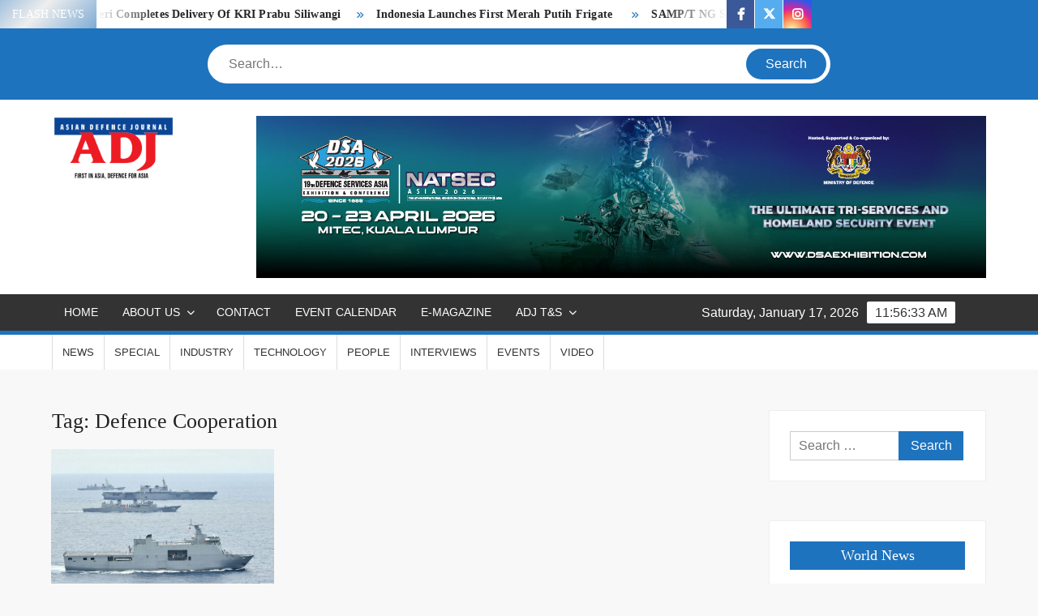

--- FILE ---
content_type: text/html; charset=UTF-8
request_url: https://adj.com.my/tag/defence-cooperation/
body_size: 95977
content:
<!doctype html>
<html lang="en-US">
<head>
	<meta charset="UTF-8">
	<meta name="viewport" content="width=device-width">
	<link rel="profile" href="https://gmpg.org/xfn/11">

	<title>Defence Cooperation &#8211; Asian Defence Journal</title>
<style>
#wpadminbar #wp-admin-bar-wsm_free_top_button .ab-icon:before {
	content: "\f239";
	color: #FF9800;
	top: 3px;
}
</style>			 			 			 			 			 			 			 			 			 			 			 			 			 			 			 			 			 			 			 			 			 			 <meta name='robots' content='max-image-preview:large' />
<!--[if lt IE 9]><script>var rfbwp_ie_8 = true;</script><![endif]--><link rel='dns-prefetch' href='//www.googletagmanager.com' />
<link rel='dns-prefetch' href='//pagead2.googlesyndication.com' />
<link rel="alternate" type="application/rss+xml" title="Asian Defence Journal &raquo; Feed" href="https://adj.com.my/feed/" />
<link rel="alternate" type="application/rss+xml" title="Asian Defence Journal &raquo; Comments Feed" href="https://adj.com.my/comments/feed/" />
<link rel="alternate" type="application/rss+xml" title="Asian Defence Journal &raquo; Defence Cooperation Tag Feed" href="https://adj.com.my/tag/defence-cooperation/feed/" />
		<!-- This site uses the Google Analytics by MonsterInsights plugin v9.11.1 - Using Analytics tracking - https://www.monsterinsights.com/ -->
							<script src="//www.googletagmanager.com/gtag/js?id=G-PMJWK5BKQ2"  data-cfasync="false" data-wpfc-render="false" type="text/javascript" async></script>
			<script data-cfasync="false" data-wpfc-render="false" type="text/javascript">
				var mi_version = '9.11.1';
				var mi_track_user = true;
				var mi_no_track_reason = '';
								var MonsterInsightsDefaultLocations = {"page_location":"https:\/\/adj.com.my\/tag\/defence-cooperation\/"};
								if ( typeof MonsterInsightsPrivacyGuardFilter === 'function' ) {
					var MonsterInsightsLocations = (typeof MonsterInsightsExcludeQuery === 'object') ? MonsterInsightsPrivacyGuardFilter( MonsterInsightsExcludeQuery ) : MonsterInsightsPrivacyGuardFilter( MonsterInsightsDefaultLocations );
				} else {
					var MonsterInsightsLocations = (typeof MonsterInsightsExcludeQuery === 'object') ? MonsterInsightsExcludeQuery : MonsterInsightsDefaultLocations;
				}

								var disableStrs = [
										'ga-disable-G-PMJWK5BKQ2',
									];

				/* Function to detect opted out users */
				function __gtagTrackerIsOptedOut() {
					for (var index = 0; index < disableStrs.length; index++) {
						if (document.cookie.indexOf(disableStrs[index] + '=true') > -1) {
							return true;
						}
					}

					return false;
				}

				/* Disable tracking if the opt-out cookie exists. */
				if (__gtagTrackerIsOptedOut()) {
					for (var index = 0; index < disableStrs.length; index++) {
						window[disableStrs[index]] = true;
					}
				}

				/* Opt-out function */
				function __gtagTrackerOptout() {
					for (var index = 0; index < disableStrs.length; index++) {
						document.cookie = disableStrs[index] + '=true; expires=Thu, 31 Dec 2099 23:59:59 UTC; path=/';
						window[disableStrs[index]] = true;
					}
				}

				if ('undefined' === typeof gaOptout) {
					function gaOptout() {
						__gtagTrackerOptout();
					}
				}
								window.dataLayer = window.dataLayer || [];

				window.MonsterInsightsDualTracker = {
					helpers: {},
					trackers: {},
				};
				if (mi_track_user) {
					function __gtagDataLayer() {
						dataLayer.push(arguments);
					}

					function __gtagTracker(type, name, parameters) {
						if (!parameters) {
							parameters = {};
						}

						if (parameters.send_to) {
							__gtagDataLayer.apply(null, arguments);
							return;
						}

						if (type === 'event') {
														parameters.send_to = monsterinsights_frontend.v4_id;
							var hookName = name;
							if (typeof parameters['event_category'] !== 'undefined') {
								hookName = parameters['event_category'] + ':' + name;
							}

							if (typeof MonsterInsightsDualTracker.trackers[hookName] !== 'undefined') {
								MonsterInsightsDualTracker.trackers[hookName](parameters);
							} else {
								__gtagDataLayer('event', name, parameters);
							}
							
						} else {
							__gtagDataLayer.apply(null, arguments);
						}
					}

					__gtagTracker('js', new Date());
					__gtagTracker('set', {
						'developer_id.dZGIzZG': true,
											});
					if ( MonsterInsightsLocations.page_location ) {
						__gtagTracker('set', MonsterInsightsLocations);
					}
										__gtagTracker('config', 'G-PMJWK5BKQ2', {"forceSSL":"true","link_attribution":"true"} );
										window.gtag = __gtagTracker;										(function () {
						/* https://developers.google.com/analytics/devguides/collection/analyticsjs/ */
						/* ga and __gaTracker compatibility shim. */
						var noopfn = function () {
							return null;
						};
						var newtracker = function () {
							return new Tracker();
						};
						var Tracker = function () {
							return null;
						};
						var p = Tracker.prototype;
						p.get = noopfn;
						p.set = noopfn;
						p.send = function () {
							var args = Array.prototype.slice.call(arguments);
							args.unshift('send');
							__gaTracker.apply(null, args);
						};
						var __gaTracker = function () {
							var len = arguments.length;
							if (len === 0) {
								return;
							}
							var f = arguments[len - 1];
							if (typeof f !== 'object' || f === null || typeof f.hitCallback !== 'function') {
								if ('send' === arguments[0]) {
									var hitConverted, hitObject = false, action;
									if ('event' === arguments[1]) {
										if ('undefined' !== typeof arguments[3]) {
											hitObject = {
												'eventAction': arguments[3],
												'eventCategory': arguments[2],
												'eventLabel': arguments[4],
												'value': arguments[5] ? arguments[5] : 1,
											}
										}
									}
									if ('pageview' === arguments[1]) {
										if ('undefined' !== typeof arguments[2]) {
											hitObject = {
												'eventAction': 'page_view',
												'page_path': arguments[2],
											}
										}
									}
									if (typeof arguments[2] === 'object') {
										hitObject = arguments[2];
									}
									if (typeof arguments[5] === 'object') {
										Object.assign(hitObject, arguments[5]);
									}
									if ('undefined' !== typeof arguments[1].hitType) {
										hitObject = arguments[1];
										if ('pageview' === hitObject.hitType) {
											hitObject.eventAction = 'page_view';
										}
									}
									if (hitObject) {
										action = 'timing' === arguments[1].hitType ? 'timing_complete' : hitObject.eventAction;
										hitConverted = mapArgs(hitObject);
										__gtagTracker('event', action, hitConverted);
									}
								}
								return;
							}

							function mapArgs(args) {
								var arg, hit = {};
								var gaMap = {
									'eventCategory': 'event_category',
									'eventAction': 'event_action',
									'eventLabel': 'event_label',
									'eventValue': 'event_value',
									'nonInteraction': 'non_interaction',
									'timingCategory': 'event_category',
									'timingVar': 'name',
									'timingValue': 'value',
									'timingLabel': 'event_label',
									'page': 'page_path',
									'location': 'page_location',
									'title': 'page_title',
									'referrer' : 'page_referrer',
								};
								for (arg in args) {
																		if (!(!args.hasOwnProperty(arg) || !gaMap.hasOwnProperty(arg))) {
										hit[gaMap[arg]] = args[arg];
									} else {
										hit[arg] = args[arg];
									}
								}
								return hit;
							}

							try {
								f.hitCallback();
							} catch (ex) {
							}
						};
						__gaTracker.create = newtracker;
						__gaTracker.getByName = newtracker;
						__gaTracker.getAll = function () {
							return [];
						};
						__gaTracker.remove = noopfn;
						__gaTracker.loaded = true;
						window['__gaTracker'] = __gaTracker;
					})();
									} else {
										console.log("");
					(function () {
						function __gtagTracker() {
							return null;
						}

						window['__gtagTracker'] = __gtagTracker;
						window['gtag'] = __gtagTracker;
					})();
									}
			</script>
							<!-- / Google Analytics by MonsterInsights -->
		<style id='wp-img-auto-sizes-contain-inline-css' type='text/css'>
img:is([sizes=auto i],[sizes^="auto," i]){contain-intrinsic-size:3000px 1500px}
/*# sourceURL=wp-img-auto-sizes-contain-inline-css */
</style>
<style id='wp-emoji-styles-inline-css' type='text/css'>

	img.wp-smiley, img.emoji {
		display: inline !important;
		border: none !important;
		box-shadow: none !important;
		height: 1em !important;
		width: 1em !important;
		margin: 0 0.07em !important;
		vertical-align: -0.1em !important;
		background: none !important;
		padding: 0 !important;
	}
/*# sourceURL=wp-emoji-styles-inline-css */
</style>
<style id='wp-block-library-inline-css' type='text/css'>
:root{--wp-block-synced-color:#7a00df;--wp-block-synced-color--rgb:122,0,223;--wp-bound-block-color:var(--wp-block-synced-color);--wp-editor-canvas-background:#ddd;--wp-admin-theme-color:#007cba;--wp-admin-theme-color--rgb:0,124,186;--wp-admin-theme-color-darker-10:#006ba1;--wp-admin-theme-color-darker-10--rgb:0,107,160.5;--wp-admin-theme-color-darker-20:#005a87;--wp-admin-theme-color-darker-20--rgb:0,90,135;--wp-admin-border-width-focus:2px}@media (min-resolution:192dpi){:root{--wp-admin-border-width-focus:1.5px}}.wp-element-button{cursor:pointer}:root .has-very-light-gray-background-color{background-color:#eee}:root .has-very-dark-gray-background-color{background-color:#313131}:root .has-very-light-gray-color{color:#eee}:root .has-very-dark-gray-color{color:#313131}:root .has-vivid-green-cyan-to-vivid-cyan-blue-gradient-background{background:linear-gradient(135deg,#00d084,#0693e3)}:root .has-purple-crush-gradient-background{background:linear-gradient(135deg,#34e2e4,#4721fb 50%,#ab1dfe)}:root .has-hazy-dawn-gradient-background{background:linear-gradient(135deg,#faaca8,#dad0ec)}:root .has-subdued-olive-gradient-background{background:linear-gradient(135deg,#fafae1,#67a671)}:root .has-atomic-cream-gradient-background{background:linear-gradient(135deg,#fdd79a,#004a59)}:root .has-nightshade-gradient-background{background:linear-gradient(135deg,#330968,#31cdcf)}:root .has-midnight-gradient-background{background:linear-gradient(135deg,#020381,#2874fc)}:root{--wp--preset--font-size--normal:16px;--wp--preset--font-size--huge:42px}.has-regular-font-size{font-size:1em}.has-larger-font-size{font-size:2.625em}.has-normal-font-size{font-size:var(--wp--preset--font-size--normal)}.has-huge-font-size{font-size:var(--wp--preset--font-size--huge)}.has-text-align-center{text-align:center}.has-text-align-left{text-align:left}.has-text-align-right{text-align:right}.has-fit-text{white-space:nowrap!important}#end-resizable-editor-section{display:none}.aligncenter{clear:both}.items-justified-left{justify-content:flex-start}.items-justified-center{justify-content:center}.items-justified-right{justify-content:flex-end}.items-justified-space-between{justify-content:space-between}.screen-reader-text{border:0;clip-path:inset(50%);height:1px;margin:-1px;overflow:hidden;padding:0;position:absolute;width:1px;word-wrap:normal!important}.screen-reader-text:focus{background-color:#ddd;clip-path:none;color:#444;display:block;font-size:1em;height:auto;left:5px;line-height:normal;padding:15px 23px 14px;text-decoration:none;top:5px;width:auto;z-index:100000}html :where(.has-border-color){border-style:solid}html :where([style*=border-top-color]){border-top-style:solid}html :where([style*=border-right-color]){border-right-style:solid}html :where([style*=border-bottom-color]){border-bottom-style:solid}html :where([style*=border-left-color]){border-left-style:solid}html :where([style*=border-width]){border-style:solid}html :where([style*=border-top-width]){border-top-style:solid}html :where([style*=border-right-width]){border-right-style:solid}html :where([style*=border-bottom-width]){border-bottom-style:solid}html :where([style*=border-left-width]){border-left-style:solid}html :where(img[class*=wp-image-]){height:auto;max-width:100%}:where(figure){margin:0 0 1em}html :where(.is-position-sticky){--wp-admin--admin-bar--position-offset:var(--wp-admin--admin-bar--height,0px)}@media screen and (max-width:600px){html :where(.is-position-sticky){--wp-admin--admin-bar--position-offset:0px}}

/*# sourceURL=wp-block-library-inline-css */
</style><style id='wp-block-image-inline-css' type='text/css'>
.wp-block-image>a,.wp-block-image>figure>a{display:inline-block}.wp-block-image img{box-sizing:border-box;height:auto;max-width:100%;vertical-align:bottom}@media not (prefers-reduced-motion){.wp-block-image img.hide{visibility:hidden}.wp-block-image img.show{animation:show-content-image .4s}}.wp-block-image[style*=border-radius] img,.wp-block-image[style*=border-radius]>a{border-radius:inherit}.wp-block-image.has-custom-border img{box-sizing:border-box}.wp-block-image.aligncenter{text-align:center}.wp-block-image.alignfull>a,.wp-block-image.alignwide>a{width:100%}.wp-block-image.alignfull img,.wp-block-image.alignwide img{height:auto;width:100%}.wp-block-image .aligncenter,.wp-block-image .alignleft,.wp-block-image .alignright,.wp-block-image.aligncenter,.wp-block-image.alignleft,.wp-block-image.alignright{display:table}.wp-block-image .aligncenter>figcaption,.wp-block-image .alignleft>figcaption,.wp-block-image .alignright>figcaption,.wp-block-image.aligncenter>figcaption,.wp-block-image.alignleft>figcaption,.wp-block-image.alignright>figcaption{caption-side:bottom;display:table-caption}.wp-block-image .alignleft{float:left;margin:.5em 1em .5em 0}.wp-block-image .alignright{float:right;margin:.5em 0 .5em 1em}.wp-block-image .aligncenter{margin-left:auto;margin-right:auto}.wp-block-image :where(figcaption){margin-bottom:1em;margin-top:.5em}.wp-block-image.is-style-circle-mask img{border-radius:9999px}@supports ((-webkit-mask-image:none) or (mask-image:none)) or (-webkit-mask-image:none){.wp-block-image.is-style-circle-mask img{border-radius:0;-webkit-mask-image:url('data:image/svg+xml;utf8,<svg viewBox="0 0 100 100" xmlns="http://www.w3.org/2000/svg"><circle cx="50" cy="50" r="50"/></svg>');mask-image:url('data:image/svg+xml;utf8,<svg viewBox="0 0 100 100" xmlns="http://www.w3.org/2000/svg"><circle cx="50" cy="50" r="50"/></svg>');mask-mode:alpha;-webkit-mask-position:center;mask-position:center;-webkit-mask-repeat:no-repeat;mask-repeat:no-repeat;-webkit-mask-size:contain;mask-size:contain}}:root :where(.wp-block-image.is-style-rounded img,.wp-block-image .is-style-rounded img){border-radius:9999px}.wp-block-image figure{margin:0}.wp-lightbox-container{display:flex;flex-direction:column;position:relative}.wp-lightbox-container img{cursor:zoom-in}.wp-lightbox-container img:hover+button{opacity:1}.wp-lightbox-container button{align-items:center;backdrop-filter:blur(16px) saturate(180%);background-color:#5a5a5a40;border:none;border-radius:4px;cursor:zoom-in;display:flex;height:20px;justify-content:center;opacity:0;padding:0;position:absolute;right:16px;text-align:center;top:16px;width:20px;z-index:100}@media not (prefers-reduced-motion){.wp-lightbox-container button{transition:opacity .2s ease}}.wp-lightbox-container button:focus-visible{outline:3px auto #5a5a5a40;outline:3px auto -webkit-focus-ring-color;outline-offset:3px}.wp-lightbox-container button:hover{cursor:pointer;opacity:1}.wp-lightbox-container button:focus{opacity:1}.wp-lightbox-container button:focus,.wp-lightbox-container button:hover,.wp-lightbox-container button:not(:hover):not(:active):not(.has-background){background-color:#5a5a5a40;border:none}.wp-lightbox-overlay{box-sizing:border-box;cursor:zoom-out;height:100vh;left:0;overflow:hidden;position:fixed;top:0;visibility:hidden;width:100%;z-index:100000}.wp-lightbox-overlay .close-button{align-items:center;cursor:pointer;display:flex;justify-content:center;min-height:40px;min-width:40px;padding:0;position:absolute;right:calc(env(safe-area-inset-right) + 16px);top:calc(env(safe-area-inset-top) + 16px);z-index:5000000}.wp-lightbox-overlay .close-button:focus,.wp-lightbox-overlay .close-button:hover,.wp-lightbox-overlay .close-button:not(:hover):not(:active):not(.has-background){background:none;border:none}.wp-lightbox-overlay .lightbox-image-container{height:var(--wp--lightbox-container-height);left:50%;overflow:hidden;position:absolute;top:50%;transform:translate(-50%,-50%);transform-origin:top left;width:var(--wp--lightbox-container-width);z-index:9999999999}.wp-lightbox-overlay .wp-block-image{align-items:center;box-sizing:border-box;display:flex;height:100%;justify-content:center;margin:0;position:relative;transform-origin:0 0;width:100%;z-index:3000000}.wp-lightbox-overlay .wp-block-image img{height:var(--wp--lightbox-image-height);min-height:var(--wp--lightbox-image-height);min-width:var(--wp--lightbox-image-width);width:var(--wp--lightbox-image-width)}.wp-lightbox-overlay .wp-block-image figcaption{display:none}.wp-lightbox-overlay button{background:none;border:none}.wp-lightbox-overlay .scrim{background-color:#fff;height:100%;opacity:.9;position:absolute;width:100%;z-index:2000000}.wp-lightbox-overlay.active{visibility:visible}@media not (prefers-reduced-motion){.wp-lightbox-overlay.active{animation:turn-on-visibility .25s both}.wp-lightbox-overlay.active img{animation:turn-on-visibility .35s both}.wp-lightbox-overlay.show-closing-animation:not(.active){animation:turn-off-visibility .35s both}.wp-lightbox-overlay.show-closing-animation:not(.active) img{animation:turn-off-visibility .25s both}.wp-lightbox-overlay.zoom.active{animation:none;opacity:1;visibility:visible}.wp-lightbox-overlay.zoom.active .lightbox-image-container{animation:lightbox-zoom-in .4s}.wp-lightbox-overlay.zoom.active .lightbox-image-container img{animation:none}.wp-lightbox-overlay.zoom.active .scrim{animation:turn-on-visibility .4s forwards}.wp-lightbox-overlay.zoom.show-closing-animation:not(.active){animation:none}.wp-lightbox-overlay.zoom.show-closing-animation:not(.active) .lightbox-image-container{animation:lightbox-zoom-out .4s}.wp-lightbox-overlay.zoom.show-closing-animation:not(.active) .lightbox-image-container img{animation:none}.wp-lightbox-overlay.zoom.show-closing-animation:not(.active) .scrim{animation:turn-off-visibility .4s forwards}}@keyframes show-content-image{0%{visibility:hidden}99%{visibility:hidden}to{visibility:visible}}@keyframes turn-on-visibility{0%{opacity:0}to{opacity:1}}@keyframes turn-off-visibility{0%{opacity:1;visibility:visible}99%{opacity:0;visibility:visible}to{opacity:0;visibility:hidden}}@keyframes lightbox-zoom-in{0%{transform:translate(calc((-100vw + var(--wp--lightbox-scrollbar-width))/2 + var(--wp--lightbox-initial-left-position)),calc(-50vh + var(--wp--lightbox-initial-top-position))) scale(var(--wp--lightbox-scale))}to{transform:translate(-50%,-50%) scale(1)}}@keyframes lightbox-zoom-out{0%{transform:translate(-50%,-50%) scale(1);visibility:visible}99%{visibility:visible}to{transform:translate(calc((-100vw + var(--wp--lightbox-scrollbar-width))/2 + var(--wp--lightbox-initial-left-position)),calc(-50vh + var(--wp--lightbox-initial-top-position))) scale(var(--wp--lightbox-scale));visibility:hidden}}
/*# sourceURL=https://adj.com.my/wp-includes/blocks/image/style.min.css */
</style>
<style id='wp-block-paragraph-inline-css' type='text/css'>
.is-small-text{font-size:.875em}.is-regular-text{font-size:1em}.is-large-text{font-size:2.25em}.is-larger-text{font-size:3em}.has-drop-cap:not(:focus):first-letter{float:left;font-size:8.4em;font-style:normal;font-weight:100;line-height:.68;margin:.05em .1em 0 0;text-transform:uppercase}body.rtl .has-drop-cap:not(:focus):first-letter{float:none;margin-left:.1em}p.has-drop-cap.has-background{overflow:hidden}:root :where(p.has-background){padding:1.25em 2.375em}:where(p.has-text-color:not(.has-link-color)) a{color:inherit}p.has-text-align-left[style*="writing-mode:vertical-lr"],p.has-text-align-right[style*="writing-mode:vertical-rl"]{rotate:180deg}
/*# sourceURL=https://adj.com.my/wp-includes/blocks/paragraph/style.min.css */
</style>
<style id='global-styles-inline-css' type='text/css'>
:root{--wp--preset--aspect-ratio--square: 1;--wp--preset--aspect-ratio--4-3: 4/3;--wp--preset--aspect-ratio--3-4: 3/4;--wp--preset--aspect-ratio--3-2: 3/2;--wp--preset--aspect-ratio--2-3: 2/3;--wp--preset--aspect-ratio--16-9: 16/9;--wp--preset--aspect-ratio--9-16: 9/16;--wp--preset--color--black: #000000;--wp--preset--color--cyan-bluish-gray: #abb8c3;--wp--preset--color--white: #ffffff;--wp--preset--color--pale-pink: #f78da7;--wp--preset--color--vivid-red: #cf2e2e;--wp--preset--color--luminous-vivid-orange: #ff6900;--wp--preset--color--luminous-vivid-amber: #fcb900;--wp--preset--color--light-green-cyan: #7bdcb5;--wp--preset--color--vivid-green-cyan: #00d084;--wp--preset--color--pale-cyan-blue: #8ed1fc;--wp--preset--color--vivid-cyan-blue: #0693e3;--wp--preset--color--vivid-purple: #9b51e0;--wp--preset--gradient--vivid-cyan-blue-to-vivid-purple: linear-gradient(135deg,rgb(6,147,227) 0%,rgb(155,81,224) 100%);--wp--preset--gradient--light-green-cyan-to-vivid-green-cyan: linear-gradient(135deg,rgb(122,220,180) 0%,rgb(0,208,130) 100%);--wp--preset--gradient--luminous-vivid-amber-to-luminous-vivid-orange: linear-gradient(135deg,rgb(252,185,0) 0%,rgb(255,105,0) 100%);--wp--preset--gradient--luminous-vivid-orange-to-vivid-red: linear-gradient(135deg,rgb(255,105,0) 0%,rgb(207,46,46) 100%);--wp--preset--gradient--very-light-gray-to-cyan-bluish-gray: linear-gradient(135deg,rgb(238,238,238) 0%,rgb(169,184,195) 100%);--wp--preset--gradient--cool-to-warm-spectrum: linear-gradient(135deg,rgb(74,234,220) 0%,rgb(151,120,209) 20%,rgb(207,42,186) 40%,rgb(238,44,130) 60%,rgb(251,105,98) 80%,rgb(254,248,76) 100%);--wp--preset--gradient--blush-light-purple: linear-gradient(135deg,rgb(255,206,236) 0%,rgb(152,150,240) 100%);--wp--preset--gradient--blush-bordeaux: linear-gradient(135deg,rgb(254,205,165) 0%,rgb(254,45,45) 50%,rgb(107,0,62) 100%);--wp--preset--gradient--luminous-dusk: linear-gradient(135deg,rgb(255,203,112) 0%,rgb(199,81,192) 50%,rgb(65,88,208) 100%);--wp--preset--gradient--pale-ocean: linear-gradient(135deg,rgb(255,245,203) 0%,rgb(182,227,212) 50%,rgb(51,167,181) 100%);--wp--preset--gradient--electric-grass: linear-gradient(135deg,rgb(202,248,128) 0%,rgb(113,206,126) 100%);--wp--preset--gradient--midnight: linear-gradient(135deg,rgb(2,3,129) 0%,rgb(40,116,252) 100%);--wp--preset--font-size--small: 13px;--wp--preset--font-size--medium: 20px;--wp--preset--font-size--large: 36px;--wp--preset--font-size--x-large: 42px;--wp--preset--spacing--20: 0.44rem;--wp--preset--spacing--30: 0.67rem;--wp--preset--spacing--40: 1rem;--wp--preset--spacing--50: 1.5rem;--wp--preset--spacing--60: 2.25rem;--wp--preset--spacing--70: 3.38rem;--wp--preset--spacing--80: 5.06rem;--wp--preset--shadow--natural: 6px 6px 9px rgba(0, 0, 0, 0.2);--wp--preset--shadow--deep: 12px 12px 50px rgba(0, 0, 0, 0.4);--wp--preset--shadow--sharp: 6px 6px 0px rgba(0, 0, 0, 0.2);--wp--preset--shadow--outlined: 6px 6px 0px -3px rgb(255, 255, 255), 6px 6px rgb(0, 0, 0);--wp--preset--shadow--crisp: 6px 6px 0px rgb(0, 0, 0);}:where(.is-layout-flex){gap: 0.5em;}:where(.is-layout-grid){gap: 0.5em;}body .is-layout-flex{display: flex;}.is-layout-flex{flex-wrap: wrap;align-items: center;}.is-layout-flex > :is(*, div){margin: 0;}body .is-layout-grid{display: grid;}.is-layout-grid > :is(*, div){margin: 0;}:where(.wp-block-columns.is-layout-flex){gap: 2em;}:where(.wp-block-columns.is-layout-grid){gap: 2em;}:where(.wp-block-post-template.is-layout-flex){gap: 1.25em;}:where(.wp-block-post-template.is-layout-grid){gap: 1.25em;}.has-black-color{color: var(--wp--preset--color--black) !important;}.has-cyan-bluish-gray-color{color: var(--wp--preset--color--cyan-bluish-gray) !important;}.has-white-color{color: var(--wp--preset--color--white) !important;}.has-pale-pink-color{color: var(--wp--preset--color--pale-pink) !important;}.has-vivid-red-color{color: var(--wp--preset--color--vivid-red) !important;}.has-luminous-vivid-orange-color{color: var(--wp--preset--color--luminous-vivid-orange) !important;}.has-luminous-vivid-amber-color{color: var(--wp--preset--color--luminous-vivid-amber) !important;}.has-light-green-cyan-color{color: var(--wp--preset--color--light-green-cyan) !important;}.has-vivid-green-cyan-color{color: var(--wp--preset--color--vivid-green-cyan) !important;}.has-pale-cyan-blue-color{color: var(--wp--preset--color--pale-cyan-blue) !important;}.has-vivid-cyan-blue-color{color: var(--wp--preset--color--vivid-cyan-blue) !important;}.has-vivid-purple-color{color: var(--wp--preset--color--vivid-purple) !important;}.has-black-background-color{background-color: var(--wp--preset--color--black) !important;}.has-cyan-bluish-gray-background-color{background-color: var(--wp--preset--color--cyan-bluish-gray) !important;}.has-white-background-color{background-color: var(--wp--preset--color--white) !important;}.has-pale-pink-background-color{background-color: var(--wp--preset--color--pale-pink) !important;}.has-vivid-red-background-color{background-color: var(--wp--preset--color--vivid-red) !important;}.has-luminous-vivid-orange-background-color{background-color: var(--wp--preset--color--luminous-vivid-orange) !important;}.has-luminous-vivid-amber-background-color{background-color: var(--wp--preset--color--luminous-vivid-amber) !important;}.has-light-green-cyan-background-color{background-color: var(--wp--preset--color--light-green-cyan) !important;}.has-vivid-green-cyan-background-color{background-color: var(--wp--preset--color--vivid-green-cyan) !important;}.has-pale-cyan-blue-background-color{background-color: var(--wp--preset--color--pale-cyan-blue) !important;}.has-vivid-cyan-blue-background-color{background-color: var(--wp--preset--color--vivid-cyan-blue) !important;}.has-vivid-purple-background-color{background-color: var(--wp--preset--color--vivid-purple) !important;}.has-black-border-color{border-color: var(--wp--preset--color--black) !important;}.has-cyan-bluish-gray-border-color{border-color: var(--wp--preset--color--cyan-bluish-gray) !important;}.has-white-border-color{border-color: var(--wp--preset--color--white) !important;}.has-pale-pink-border-color{border-color: var(--wp--preset--color--pale-pink) !important;}.has-vivid-red-border-color{border-color: var(--wp--preset--color--vivid-red) !important;}.has-luminous-vivid-orange-border-color{border-color: var(--wp--preset--color--luminous-vivid-orange) !important;}.has-luminous-vivid-amber-border-color{border-color: var(--wp--preset--color--luminous-vivid-amber) !important;}.has-light-green-cyan-border-color{border-color: var(--wp--preset--color--light-green-cyan) !important;}.has-vivid-green-cyan-border-color{border-color: var(--wp--preset--color--vivid-green-cyan) !important;}.has-pale-cyan-blue-border-color{border-color: var(--wp--preset--color--pale-cyan-blue) !important;}.has-vivid-cyan-blue-border-color{border-color: var(--wp--preset--color--vivid-cyan-blue) !important;}.has-vivid-purple-border-color{border-color: var(--wp--preset--color--vivid-purple) !important;}.has-vivid-cyan-blue-to-vivid-purple-gradient-background{background: var(--wp--preset--gradient--vivid-cyan-blue-to-vivid-purple) !important;}.has-light-green-cyan-to-vivid-green-cyan-gradient-background{background: var(--wp--preset--gradient--light-green-cyan-to-vivid-green-cyan) !important;}.has-luminous-vivid-amber-to-luminous-vivid-orange-gradient-background{background: var(--wp--preset--gradient--luminous-vivid-amber-to-luminous-vivid-orange) !important;}.has-luminous-vivid-orange-to-vivid-red-gradient-background{background: var(--wp--preset--gradient--luminous-vivid-orange-to-vivid-red) !important;}.has-very-light-gray-to-cyan-bluish-gray-gradient-background{background: var(--wp--preset--gradient--very-light-gray-to-cyan-bluish-gray) !important;}.has-cool-to-warm-spectrum-gradient-background{background: var(--wp--preset--gradient--cool-to-warm-spectrum) !important;}.has-blush-light-purple-gradient-background{background: var(--wp--preset--gradient--blush-light-purple) !important;}.has-blush-bordeaux-gradient-background{background: var(--wp--preset--gradient--blush-bordeaux) !important;}.has-luminous-dusk-gradient-background{background: var(--wp--preset--gradient--luminous-dusk) !important;}.has-pale-ocean-gradient-background{background: var(--wp--preset--gradient--pale-ocean) !important;}.has-electric-grass-gradient-background{background: var(--wp--preset--gradient--electric-grass) !important;}.has-midnight-gradient-background{background: var(--wp--preset--gradient--midnight) !important;}.has-small-font-size{font-size: var(--wp--preset--font-size--small) !important;}.has-medium-font-size{font-size: var(--wp--preset--font-size--medium) !important;}.has-large-font-size{font-size: var(--wp--preset--font-size--large) !important;}.has-x-large-font-size{font-size: var(--wp--preset--font-size--x-large) !important;}
/*# sourceURL=global-styles-inline-css */
</style>

<style id='classic-theme-styles-inline-css' type='text/css'>
/*! This file is auto-generated */
.wp-block-button__link{color:#fff;background-color:#32373c;border-radius:9999px;box-shadow:none;text-decoration:none;padding:calc(.667em + 2px) calc(1.333em + 2px);font-size:1.125em}.wp-block-file__button{background:#32373c;color:#fff;text-decoration:none}
/*# sourceURL=/wp-includes/css/classic-themes.min.css */
</style>
<link rel='stylesheet' id='dashicons-css' href='https://adj.com.my/wp-includes/css/dashicons.min.css?ver=6.9' type='text/css' media='all' />
<link rel='stylesheet' id='everest-forms-general-css' href='https://adj.com.my/wp-content/plugins/everest-forms/assets/css/everest-forms.css?ver=3.4.1' type='text/css' media='all' />
<link rel='stylesheet' id='jquery-intl-tel-input-css' href='https://adj.com.my/wp-content/plugins/everest-forms/assets/css/intlTelInput.css?ver=3.4.1' type='text/css' media='all' />
<link rel='stylesheet' id='rfbwp-fontawesome-css' href='https://adj.com.my/wp-content/plugins/responsive-flipbook/assets/fonts/font-awesome.css?ver=2.5.0' type='text/css' media='all' />
<link rel='stylesheet' id='rfbwp-et_icons-css' href='https://adj.com.my/wp-content/plugins/responsive-flipbook/assets/fonts/et-icons.css?ver=2.5.0' type='text/css' media='all' />
<link rel='stylesheet' id='rfbwp-et_line-css' href='https://adj.com.my/wp-content/plugins/responsive-flipbook/assets/fonts/et-line.css?ver=2.5.0' type='text/css' media='all' />
<link rel='stylesheet' id='rfbwp-styles-css' href='https://adj.com.my/wp-content/plugins/responsive-flipbook/assets/css/style.min.css?ver=2.5.0' type='text/css' media='all' />
<link rel='stylesheet' id='surl-lasso-lite-css' href='https://adj.com.my/wp-content/plugins/simple-urls/admin/assets/css/lasso-lite.css?ver=1766043401' type='text/css' media='all' />
<link rel='stylesheet' id='wsm-style-css' href='https://adj.com.my/wp-content/plugins/wp-stats-manager/css/style.css?ver=1.2' type='text/css' media='all' />
<link rel='stylesheet' id='freenews-style-css' href='https://adj.com.my/wp-content/themes/freenews/style.css?ver=6.9' type='text/css' media='all' />
<style id='freenews-style-inline-css' type='text/css'>
.cat-links .category-color-38{

						background-color:#8224e3;

					}
					.secondary-menu .category-color-38 > a:hover,
					.secondary-menu .category-color-38 > a:focus,
					.secondary-menu > li.current-menu-item.category-color-38 > a, 
					.secondary-menu > li.current_page_item.category-color-38 > a, 
					.secondary-menu > li.current-menu-ancestor.category-color-1 > a {
						border-bottom-color:#8224e3;

					}.cat-links .category-color-36{

						background-color:#1e73be;

					}
					.secondary-menu .category-color-36 > a:hover,
					.secondary-menu .category-color-36 > a:focus,
					.secondary-menu > li.current-menu-item.category-color-36 > a, 
					.secondary-menu > li.current_page_item.category-color-36 > a, 
					.secondary-menu > li.current-menu-ancestor.category-color-1 > a {
						border-bottom-color:#1e73be;

					}.cat-links .category-color-41{

						background-color:#81d742;

					}
					.secondary-menu .category-color-41 > a:hover,
					.secondary-menu .category-color-41 > a:focus,
					.secondary-menu > li.current-menu-item.category-color-41 > a, 
					.secondary-menu > li.current_page_item.category-color-41 > a, 
					.secondary-menu > li.current-menu-ancestor.category-color-1 > a {
						border-bottom-color:#81d742;

					}.cat-links .category-color-21{

						background-color:#eeee22;

					}
					.secondary-menu .category-color-21 > a:hover,
					.secondary-menu .category-color-21 > a:focus,
					.secondary-menu > li.current-menu-item.category-color-21 > a, 
					.secondary-menu > li.current_page_item.category-color-21 > a, 
					.secondary-menu > li.current-menu-ancestor.category-color-1 > a {
						border-bottom-color:#eeee22;

					}.cat-links .category-color-22{

						background-color:#dd9933;

					}
					.secondary-menu .category-color-22 > a:hover,
					.secondary-menu .category-color-22 > a:focus,
					.secondary-menu > li.current-menu-item.category-color-22 > a, 
					.secondary-menu > li.current_page_item.category-color-22 > a, 
					.secondary-menu > li.current-menu-ancestor.category-color-1 > a {
						border-bottom-color:#dd9933;

					}.cat-links .category-color-37{

						background-color:#dd3333;

					}
					.secondary-menu .category-color-37 > a:hover,
					.secondary-menu .category-color-37 > a:focus,
					.secondary-menu > li.current-menu-item.category-color-37 > a, 
					.secondary-menu > li.current_page_item.category-color-37 > a, 
					.secondary-menu > li.current-menu-ancestor.category-color-1 > a {
						border-bottom-color:#dd3333;

					}.cat-links .category-color-1{

						background-color:#000000;

					}
					.secondary-menu .category-color-1 > a:hover,
					.secondary-menu .category-color-1 > a:focus,
					.secondary-menu > li.current-menu-item.category-color-1 > a, 
					.secondary-menu > li.current_page_item.category-color-1 > a, 
					.secondary-menu > li.current-menu-ancestor.category-color-1 > a {
						border-bottom-color:#000000;

					}

	/* Background Color for FreeNews Pro */

	/* Page ________________________ */
	#page {
		background-color: ;
	}

	/* Top Scrolling  ________________________ */
	.marquee {
		background-color: ;
	}

	/* Top Search  ________________________ */
	.header-media-search {
		background-color: #1e73be;
	}

	/* Secondary Navigation________________________ */
	.secondary-navigation {
		background-color: ;
	}

	/* Main Banner________________________ */
	.main-banner,
	.hl-category-inner:after {
		background-color: ;
	}

	/* Main Content________________________ */
	.main-content-area {
		background-color: ;
	}

	/* Left Widget Area________________________ */
	.left-widget-area {
		background-color: ;
	}

	/* Right Widget Area________________________ */
	.right-widget-area {
		background-color: ;
	}

	/* Sidebar Widget Title________________________ */
	.right-widget-area .widget-title, 
	#secondary .widget-title {
		background-color: ;
	}

	/* Widget Big Small Category Posts________________________ */
	.widget_big_small_category_posts {
		background-color:  !important;
	}

	/* Footer Widget Section ________________________ */
	.footer-sidebar {
		background-color: ;
	}

	/* Footer End ________________________ */
	.copyright-area {
		background-color: ;
	}

	/* Standard Column Post ________________________ */
	.standard-column-inner {
		background-color:  !important;
	}

	/* link and Button ________________________ */
	a,
	.posts-navigation .nav-links .nav-previous,
	.posts-navigation .nav-links .nav-previous a,
	.posts-navigation .nav-links .nav-next,
	.posts-navigation .nav-links .nav-next a,
	.post-navigation .nav-links .nav-previous,
	.post-navigation .nav-links .nav-previous a,
	.post-navigation .nav-links .nav-next,
	.post-navigation .nav-links .nav-next a,
	.pagination .nav-links .page-numbers.current,
	.pagination .nav-links .page-numbers:hover,
	.menu-social-links-container ul > li a:before,
	blockquote:before,
	.marquee .news-post-title:before {
		color: #1e73be;
	}

	.header-social-menu,
	.header-brand,
	.social-links-menu li a,
	button,
	input[type="button"],
	input[type="reset"],
	input[type="submit"],
	.main-navigation ul.sub-menu,
	.main-navigation ul.children,
	.menu-social-links-container ul > li a:hover,
	.right-widget-area .widget-title,
	#secondary .widget-title,
	.posts-holder .post.sticky .entry-content-holder:before,
	.sticky-name,
	.entry-footer .entry-meta span:before,
	.entry-footer .entry-meta .tag-links a:before,
	.left-widget-area .widget-title:before,
	.hl-category-header,
	.hl-category-nav:hover,
	.back-to-top,
	#bbpress-forums #bbp-search-form #bbp_search_submit {
		background-color: #1e73be;
	}

	@media only screen and (max-width: 767px) {
	    .main-navigation ul>li:hover > .dropdown-toggle,
	    .main-navigation ul>li.current-menu-item .dropdown-toggle,
	    .main-navigation ul>li.current-menu-ancestor .dropdown-toggle {
	        background-color: #1e73be;
	    }

	    .main-navigation ul li:hover>a,
		 .main-navigation ul li.current-menu-item>a,
		 .main-navigation ul li.current_page_item>a,
		 .main-navigation ul li.current-menu-ancestor>a  {
			color: #1e73be;
		}

		 .main-navigation ul.sub-menu,
		 .main-navigation ul.children {
			background-color: transparent;
		}
	}

	.flash-news-header {
		background: linear-gradient(-45deg, #1e73be, #EEEEEE, #1e73be, #333333);
		background-size: 400%;
	}

	.main-content-area .widget-title:after,
	#colophon .widget-title:after {
		background: -webkit-linear-gradient(to right,#1e73be,transparent);
		background: linear-gradient(to right,#1e73be,transparent);
	}

	.widget_search .search-submit,
	.post-page-search .search-submit {
		background-color: #1e73be;
		border-color: #1e73be;
	}

	/* Woocommerce ________________________ */
	.woocommerce #respond input#submit, 
	.woocommerce a.button, 
	.woocommerce button.button, 
	.woocommerce input.button,
	.woocommerce #respond input#submit.alt, 
	.woocommerce a.button.alt, 
	.woocommerce button.button.alt, 
	.woocommerce input.button.alt,
	.woocommerce span.onsale {
		background-color: #1e73be;
	}

	.woocommerce div.product p.price, 
	.woocommerce div.product span.price,
	.woocommerce ul.products li.product .price {
		color: #1e73be;
	}
	

	/* Navigation ________________________ */
	#nav-sticker {
		background-color: #333333;
	}

	/* Navigation Border________________________ */
	#nav-sticker {
		border-color: #1e73be;
	}

	.main-navigation > ul > li.current-menu-item > a, 
	.main-navigation > ul > li.current_page_item > a, 
	.main-navigation > ul > li.current-menu-ancestor > a {
		background-color: #1e73be;
	}

	@media only screen and (max-width: 768px) {
		.main-navigation > ul > li.current-menu-item > a, 
		.main-navigation > ul > li.current_page_item > a, 
		.main-navigation > ul > li.current-menu-ancestor > a {
			background-color: transparent;
		}
	}

	/* Top Header________________________ */
	.flash-news-header {
		background: linear-gradient(-45deg, , #EEEEEE, , #333333);
		background-size: 400%;
	}

	.header-social-menu {
		background-color: ;
	}

	/* Site branding ________________________ */
	.header-brand {
		background-color: #ffffff;
	}
/*# sourceURL=freenews-style-inline-css */
</style>
<link rel='stylesheet' id='font-awesome-css' href='https://adj.com.my/wp-content/themes/freenews/assets/library/fontawesome/css/all.min.css?ver=6.9' type='text/css' media='all' />
<link rel='stylesheet' id='freenews-google-fonts-css' href='https://adj.com.my/wp-content/fonts/6df3a35ca33b22068a77e10557a87538.css' type='text/css' media='all' />
<link rel='stylesheet' id='heateor_sss_frontend_css-css' href='https://adj.com.my/wp-content/plugins/sassy-social-share/public/css/sassy-social-share-public.css?ver=3.3.79' type='text/css' media='all' />
<style id='heateor_sss_frontend_css-inline-css' type='text/css'>
.heateor_sss_button_instagram span.heateor_sss_svg,a.heateor_sss_instagram span.heateor_sss_svg{background:radial-gradient(circle at 30% 107%,#fdf497 0,#fdf497 5%,#fd5949 45%,#d6249f 60%,#285aeb 90%)}.heateor_sss_horizontal_sharing .heateor_sss_svg,.heateor_sss_standard_follow_icons_container .heateor_sss_svg{color:#fff;border-width:0px;border-style:solid;border-color:transparent}.heateor_sss_horizontal_sharing .heateorSssTCBackground{color:#666}.heateor_sss_horizontal_sharing span.heateor_sss_svg:hover,.heateor_sss_standard_follow_icons_container span.heateor_sss_svg:hover{border-color:transparent;}.heateor_sss_vertical_sharing span.heateor_sss_svg,.heateor_sss_floating_follow_icons_container span.heateor_sss_svg{color:#fff;border-width:0px;border-style:solid;border-color:transparent;}.heateor_sss_vertical_sharing .heateorSssTCBackground{color:#666;}.heateor_sss_vertical_sharing span.heateor_sss_svg:hover,.heateor_sss_floating_follow_icons_container span.heateor_sss_svg:hover{border-color:transparent;}@media screen and (max-width:783px) {.heateor_sss_vertical_sharing{display:none!important}}div.heateor_sss_mobile_footer{display:none;}@media screen and (max-width:783px){div.heateor_sss_bottom_sharing .heateorSssTCBackground{background-color:white}div.heateor_sss_bottom_sharing{width:100%!important;left:0!important;}div.heateor_sss_bottom_sharing a{width:11.111111111111% !important;}div.heateor_sss_bottom_sharing .heateor_sss_svg{width: 100% !important;}div.heateor_sss_bottom_sharing div.heateorSssTotalShareCount{font-size:1em!important;line-height:28px!important}div.heateor_sss_bottom_sharing div.heateorSssTotalShareText{font-size:.7em!important;line-height:0px!important}div.heateor_sss_mobile_footer{display:block;height:40px;}.heateor_sss_bottom_sharing{padding:0!important;display:block!important;width:auto!important;bottom:-2px!important;top: auto!important;}.heateor_sss_bottom_sharing .heateor_sss_square_count{line-height:inherit;}.heateor_sss_bottom_sharing .heateorSssSharingArrow{display:none;}.heateor_sss_bottom_sharing .heateorSssTCBackground{margin-right:1.1em!important}}
/*# sourceURL=heateor_sss_frontend_css-inline-css */
</style>
<link rel='stylesheet' id='freenews-style-pro-css' href='https://adj.com.my/wp-content/plugins/freenews-pro/inc/css/style-pro.css?ver=6.9' type='text/css' media='all' />
<script type="text/javascript" src="https://adj.com.my/wp-content/plugins/google-analytics-for-wordpress/assets/js/frontend-gtag.min.js?ver=9.11.1" id="monsterinsights-frontend-script-js" async="async" data-wp-strategy="async"></script>
<script data-cfasync="false" data-wpfc-render="false" type="text/javascript" id='monsterinsights-frontend-script-js-extra'>/* <![CDATA[ */
var monsterinsights_frontend = {"js_events_tracking":"true","download_extensions":"doc,pdf,ppt,zip,xls,docx,pptx,xlsx","inbound_paths":"[{\"path\":\"\\\/go\\\/\",\"label\":\"affiliate\"},{\"path\":\"\\\/recommend\\\/\",\"label\":\"affiliate\"}]","home_url":"https:\/\/adj.com.my","hash_tracking":"false","v4_id":"G-PMJWK5BKQ2"};/* ]]> */
</script>
<script type="text/javascript" src="https://adj.com.my/wp-includes/js/jquery/jquery.min.js?ver=3.7.1" id="jquery-core-js"></script>
<script type="text/javascript" src="https://adj.com.my/wp-includes/js/jquery/jquery-migrate.min.js?ver=3.4.1" id="jquery-migrate-js"></script>
<script type="text/javascript" id="ion-sound-js-extra">
/* <![CDATA[ */
var mpcthLocalize = {"soundsPath":"https://adj.com.my/wp-content/plugins/responsive-flipbook/assets/sounds/","downloadPath":"https://adj.com.my/wp-content/plugins/responsive-flipbook/includes/download.php?file="};
//# sourceURL=ion-sound-js-extra
/* ]]> */
</script>
<script type="text/javascript" src="https://adj.com.my/wp-content/plugins/responsive-flipbook/assets/js/ion.sound.min.js?ver=2.5.0" id="ion-sound-js"></script>
<script type="text/javascript" src="https://adj.com.my/wp-content/plugins/responsive-flipbook/assets/js/jquery.doubletap.js?ver=2.5.0" id="jquery-doubletab-js"></script>
<script type="text/javascript" src="https://adj.com.my/wp-content/themes/freenews/assets/js/global.js?ver=1" id="freenews-global-js"></script>

<!-- Google tag (gtag.js) snippet added by Site Kit -->
<!-- Google Analytics snippet added by Site Kit -->
<script type="text/javascript" src="https://www.googletagmanager.com/gtag/js?id=G-PMJWK5BKQ2" id="google_gtagjs-js" async></script>
<script type="text/javascript" id="google_gtagjs-js-after">
/* <![CDATA[ */
window.dataLayer = window.dataLayer || [];function gtag(){dataLayer.push(arguments);}
gtag("set","linker",{"domains":["adj.com.my"]});
gtag("js", new Date());
gtag("set", "developer_id.dZTNiMT", true);
gtag("config", "G-PMJWK5BKQ2");
//# sourceURL=google_gtagjs-js-after
/* ]]> */
</script>
<link rel="https://api.w.org/" href="https://adj.com.my/wp-json/" /><link rel="alternate" title="JSON" type="application/json" href="https://adj.com.my/wp-json/wp/v2/tags/1045" /><link rel="EditURI" type="application/rsd+xml" title="RSD" href="https://adj.com.my/xmlrpc.php?rsd" />
<meta name="generator" content="WordPress 6.9" />
<meta name="generator" content="Everest Forms 3.4.1" />
<meta name="generator" content="Site Kit by Google 1.170.0" /><script data-ad-client="ca-pub-6074363740147021" async src="https://pagead2.googlesyndication.com/pagead/js/adsbygoogle.js"></script>
<script data-ad-client="ca-pub-4556332046781496" async src="https://pagead2.googlesyndication.com/pagead/js/adsbygoogle.js"></script>
<script async src="https://pagead2.googlesyndication.com/pagead/js/adsbygoogle.js?client=ca-pub-1926942888373208"
     crossorigin="anonymous"></script>
<meta name="google-site-verification" content="DVtYEu5wT69CzPFjjtta6ssqj9LwupyhWJyp7voNUYI" />

<!-- Global site tag (gtag.js) - Google Analytics -->
<script async src="https://www.googletagmanager.com/gtag/js?id=G-PMJWK5BKQ2"></script>
<script>
  window.dataLayer = window.dataLayer || [];
  function gtag(){dataLayer.push(arguments);}
  gtag('js', new Date());

  gtag('config', 'G-PMJWK5BKQ2');
</script><style type="text/css">
			:root{
				--lasso-main: black !important;
				--lasso-title: black !important;
				--lasso-button: #22BAA0 !important;
				--lasso-secondary-button: #22BAA0 !important;
				--lasso-button-text: white !important;
				--lasso-background: white !important;
				--lasso-pros: #22BAA0 !important;
				--lasso-cons: #E06470 !important;
			}
		</style>
			<script type="text/javascript">
				// Notice how this gets configured before we load Font Awesome
				window.FontAwesomeConfig = { autoReplaceSvg: false }
			</script>
		
        <!-- Wordpress Stats Manager -->
        <script type="text/javascript">
            var _wsm = _wsm || [];
            _wsm.push(['trackPageView']);
            _wsm.push(['enableLinkTracking']);
            _wsm.push(['enableHeartBeatTimer']);
            (function() {
                var u = "https://adj.com.my/wp-content/plugins/wp-stats-manager/";
                _wsm.push(['setUrlReferrer', ""]);
                _wsm.push(['setTrackerUrl', "https://adj.com.my/?wmcAction=wmcTrack"]);
                _wsm.push(['setSiteId', "1"]);
                _wsm.push(['setPageId', "0"]);
                _wsm.push(['setWpUserId', "0"]);
                var d = document,
                    g = d.createElement('script'),
                    s = d.getElementsByTagName('script')[0];
                g.type = 'text/javascript';
                g.async = true;
                g.defer = true;
                g.src = u + 'js/wsm_new.js';
                s.parentNode.insertBefore(g, s);
            })();
        </script>
        <!-- End Wordpress Stats Manager Code -->
<!-- Analytics by WP Statistics - https://wp-statistics.com -->

<!-- Google AdSense meta tags added by Site Kit -->
<meta name="google-adsense-platform-account" content="ca-host-pub-2644536267352236">
<meta name="google-adsense-platform-domain" content="sitekit.withgoogle.com">
<!-- End Google AdSense meta tags added by Site Kit -->
		<style type="text/css">
					.site-title a,
			.site-description,
			.has-header-image .site-title a,
			.has-header-image .site-description,
			.has-top-bg-image .site-title a,
			.has-top-bg-image .site-description {
				position: absolute;
				clip: rect(1px, 1px, 1px, 1px);
			}
				</style>
		
<!-- Google AdSense snippet added by Site Kit -->
<script type="text/javascript" async="async" src="https://pagead2.googlesyndication.com/pagead/js/adsbygoogle.js?client=ca-pub-1926942888373208&amp;host=ca-host-pub-2644536267352236" crossorigin="anonymous"></script>

<!-- End Google AdSense snippet added by Site Kit -->
<link rel="icon" href="https://adj.com.my/wp-content/uploads/2019/10/cropped-adj-logo-with-tagline-32x32.jpg" sizes="32x32" />
<link rel="icon" href="https://adj.com.my/wp-content/uploads/2019/10/cropped-adj-logo-with-tagline-192x192.jpg" sizes="192x192" />
<link rel="apple-touch-icon" href="https://adj.com.my/wp-content/uploads/2019/10/cropped-adj-logo-with-tagline-180x180.jpg" />
<meta name="msapplication-TileImage" content="https://adj.com.my/wp-content/uploads/2019/10/cropped-adj-logo-with-tagline-270x270.jpg" />
<link rel='stylesheet' id='monsterinsights-editor-frontend-style-css' href='https://adj.com.my/wp-content/plugins/google-analytics-for-wordpress/assets/css/frontend.min.css?ver=9.11.1' type='text/css' media='all' />
</head>

<body class="archive tag tag-defence-cooperation tag-1045 wp-custom-logo wp-theme-freenews everest-forms-no-js metaslider-plugin hfeed lw-area rw-area has-sidebar">
	<div id="page" class="site">
	<a class="skip-link screen-reader-text" href="#content">Skip to content</a>

	
	<header id="masthead" class="site-header">
		<div id="main-header" class="main-header">
			<div class="navigation-top">
        		<div class="wrap">
            	<div id="site-header-menu" class="site-header-menu">
               	<nav class="main-navigation" aria-label="Primary Menu" role="navigation">
							    <button class="menu-toggle" aria-controls="primary-menu" aria-expanded="false">
        <span class="toggle-text">Menu</span>
        <span class="toggle-bar"></span>
    </button>

    <ul id="primary-menu" class="menu nav-menu"><li id="menu-item-349" class="menu-item menu-item-type-post_type menu-item-object-page menu-item-home menu-item-349"><a href="https://adj.com.my/">Home</a></li>
<li id="menu-item-664" class="menu-item menu-item-type-post_type menu-item-object-page menu-item-has-children menu-item-664"><a href="https://adj.com.my/about-us/">ABOUT US</a>
<ul class="sub-menu">
	<li id="menu-item-1359" class="menu-item menu-item-type-post_type menu-item-object-page menu-item-1359"><a href="https://adj.com.my/rate-card/">RATE CARD</a></li>
</ul>
</li>
<li id="menu-item-33" class="menu-item menu-item-type-post_type menu-item-object-page menu-item-33"><a href="https://adj.com.my/contact/">CONTACT</a></li>
<li id="menu-item-1358" class="menu-item menu-item-type-post_type menu-item-object-page menu-item-1358"><a href="https://adj.com.my/calendar/">EVENT CALENDAR</a></li>
<li id="menu-item-348" class="menu-item menu-item-type-post_type menu-item-object-page menu-item-348"><a href="https://adj.com.my/e-magazine/">E-MAGAZINE</a></li>
<li id="menu-item-9002" class="menu-item menu-item-type-taxonomy menu-item-object-category menu-item-has-children menu-item-9002 category-color-707"><a href="https://adj.com.my/category/adj-ts/">ADJ T&amp;S</a>
<ul class="sub-menu">
	<li id="menu-item-2522" class="menu-item menu-item-type-post_type menu-item-object-page menu-item-2522"><a href="https://adj.com.my/adjs-ts/">Adj&#8217;s T&#038;S E-Magazine</a></li>
	<li id="menu-item-9327" class="menu-item menu-item-type-taxonomy menu-item-object-category menu-item-9327 category-color-707"><a href="https://adj.com.my/category/adj-ts/">ADJ T&#038;S News</a></li>
</ul>
</li>
</ul>						 </nav><!-- #site-navigation -->
           		</div>
        		</div><!-- .wrap -->
			</div><!-- .navigation-top -->
			       <nav class="secondary-navigation" role="navigation" aria-label="Secondary Navigation">
            <div class="wrap">
                <button class="secondary-menu-toggle" aria-controls="primary-menu" aria-expanded="false">
                    <span class="secondary-toggle-text">Menu</span>
                    <span class="secondary-toggle-bar"></span>
                </button>
                <ul id="primary-menu" class="secondary-menu"><li id="menu-item-1400" class="menu-item menu-item-type-taxonomy menu-item-object-category menu-item-1400 category-color-21"><a href="https://adj.com.my/category/news/">NEWS</a></li>
<li id="menu-item-1401" class="menu-item menu-item-type-taxonomy menu-item-object-category menu-item-1401 category-color-37"><a href="https://adj.com.my/category/special/">SPECIAL</a></li>
<li id="menu-item-1402" class="menu-item menu-item-type-taxonomy menu-item-object-category menu-item-1402 category-color-36"><a href="https://adj.com.my/category/industry/">INDUSTRY</a></li>
<li id="menu-item-4688" class="menu-item menu-item-type-taxonomy menu-item-object-category menu-item-4688 category-color-43"><a href="https://adj.com.my/category/technology/">TECHNOLOGY</a></li>
<li id="menu-item-1403" class="menu-item menu-item-type-taxonomy menu-item-object-category menu-item-1403 category-color-22"><a href="https://adj.com.my/category/people/">PEOPLE</a></li>
<li id="menu-item-3335" class="menu-item menu-item-type-taxonomy menu-item-object-category menu-item-3335 category-color-41"><a href="https://adj.com.my/category/interview/">INTERVIEWS</a></li>
<li id="menu-item-1404" class="menu-item menu-item-type-taxonomy menu-item-object-category menu-item-1404 category-color-38"><a href="https://adj.com.my/category/events/">EVENTS</a></li>
<li id="menu-item-5816" class="menu-item menu-item-type-post_type menu-item-object-page menu-item-5816"><a href="https://adj.com.my/video-2/">VIDEO</a></li>
</ul>            </div><!-- .wrap -->
        </nav><!-- .secondary-navigation -->       

			<div class="top-header">
				<div class="top-header-inner">

					    <div class="flash-news">
                <div class="flash-news-header">
            <h4 class="flash-news-title">Flash News</h4>
        </div>
                <div class="marquee">
                            <artical class="news-post-title"><h3><a href="https://adj.com.my/2026/01/06/new-malaysian-army-chief/" title="New Malaysian Army Chief">New Malaysian Army Chief</a></h3></artical>

                            <artical class="news-post-title"><h3><a href="https://adj.com.my/2025/12/24/fincantieri-completes-delivery-of-kri-prabu-siliwangi/" title="Fincantieri Completes Delivery Of KRI Prabu Siliwangi">Fincantieri Completes Delivery Of KRI Prabu Siliwangi</a></h3></artical>

                            <artical class="news-post-title"><h3><a href="https://adj.com.my/2025/12/19/indonesia-launches-first-merah-putih-frigate/" title="Indonesia Launches First Merah Putih Frigate ">Indonesia Launches First Merah Putih Frigate </a></h3></artical>

                            <artical class="news-post-title"><h3><a href="https://adj.com.my/2025/12/18/samp-t-ng-successfully-fired/" title="SAMP/T NG Successfully Fired">SAMP/T NG Successfully Fired</a></h3></artical>

                            <artical class="news-post-title"><h3><a href="https://adj.com.my/2025/12/18/kongsberg-orcca-combat-systems-for-german-norwegian-212cd-submarines/" title="Kongsberg Orcca Combat Systems For German, Norwegian 212CD Submarines">Kongsberg Orcca Combat Systems For German, Norwegian 212CD Submarines</a></h3></artical>

                            <artical class="news-post-title"><h3><a href="https://adj.com.my/2025/12/18/knds-and-leonardo-agree-on-joint-product-development/" title="KNDS and Leonardo Agree on Joint Product Development">KNDS and Leonardo Agree on Joint Product Development</a></h3></artical>

                            <artical class="news-post-title"><h3><a href="https://adj.com.my/2025/12/18/eos-signs-high-energy-laser-weapon-deal/" title="EOS Signs High Energy Laser Weapon Deal">EOS Signs High Energy Laser Weapon Deal</a></h3></artical>

                            <artical class="news-post-title"><h3><a href="https://adj.com.my/2025/12/16/pt-pal-naval-group-conduct-steel-cutting-qualification-section-for-scorpene/" title="PT PAL, Naval Group Conduct Steel Cutting Qualification Section for Scorpene">PT PAL, Naval Group Conduct Steel Cutting Qualification Section for Scorpene</a></h3></artical>

                            <artical class="news-post-title"><h3><a href="https://adj.com.my/2025/12/16/s-korea-wins-k2-export-deal-to-peru/" title="S. Korea Wins K2 Export Deal To Peru">S. Korea Wins K2 Export Deal To Peru</a></h3></artical>

                            <artical class="news-post-title"><h3><a href="https://adj.com.my/2025/12/16/bae-awarded-iff-deal-for-kai-kf-21/" title="BAE Awarded IFF Deal For KAI KF-21">BAE Awarded IFF Deal For KAI KF-21</a></h3></artical>

                    </div><!-- .marquee -->
    </div><!-- .flash-news -->
    
					<div class="header-social-menu">

						    <nav class="social-navigation" role="navigation" aria-label="Social Navigation">
        <ul class="social-links-menu"><li id="menu-item-54" class="menu-item menu-item-type-custom menu-item-object-custom menu-item-54"><a href="https://www.facebook.com/PerajuritSHP/" title="
						"><span class="screen-reader-text">facebook</span></a></li>
<li id="menu-item-55" class="menu-item menu-item-type-custom menu-item-object-custom menu-item-55"><a href="https://twitter.com/adjs_tns" title="
						"><span class="screen-reader-text">twitter</span></a></li>
<li id="menu-item-58" class="menu-item menu-item-type-custom menu-item-object-custom menu-item-58"><a href="https://www.instagram.com/perajurit_malaysia/" title="
						"><span class="screen-reader-text">instagram</span></a></li>
</ul>    </nav><!-- .social-navigation -->


					</div><!-- .header-social-menu -->
				</div><!-- .top-header-inner -->
			</div><!-- .top-header -->

							<div class="header-media-search">

					<div class="search-container">
    <form method="get" class="search" action="https://adj.com.my/"> 
        <label for='s' class='screen-reader-text'>Search</label> 
            <input class="search-field" placeholder="Search&hellip;" name="s" type="search"> 
            <input class="search-submit" value="Search" type="submit">
    </form>
</div><!-- .search-container -->
    

				</div><!-- .header-media-search -->
						<div class="main-header-brand">
				<div class="header-brand">
					<div class="wrap">
						<div class="header-brand-content">
							    <div class="site-branding">
        <a href="https://adj.com.my/" class="custom-logo-link" rel="home"><img width="800" height="423" src="https://adj.com.my/wp-content/uploads/2019/10/adj-logo-with-tagline.jpg" class="custom-logo" alt="Asian Defence Journal" decoding="async" fetchpriority="high" srcset="https://adj.com.my/wp-content/uploads/2019/10/adj-logo-with-tagline.jpg 800w, https://adj.com.my/wp-content/uploads/2019/10/adj-logo-with-tagline-300x159.jpg 300w, https://adj.com.my/wp-content/uploads/2019/10/adj-logo-with-tagline-768x406.jpg 768w" sizes="(max-width: 800px) 100vw, 800px" /></a>        <div class="site-branding-text">

                           <p class="site-title"><a href="https://adj.com.my/" rel="home">Asian Defence Journal</a></p>
                
        </div><!-- .site-branding-text -->
    </div><!-- .site-branding -->


							<div class="header-right">
								<div class="header-banner">

									<section id="block-126" class="widget widget_block widget_media_image">
<figure class="wp-block-image size-full"><a href="https://www.dsaexhibition.com/"><img decoding="async" width="900" height="200" src="https://adj.com.my/wp-content/uploads/2026/01/IMG_2620.jpg" alt="" class="wp-image-16871" srcset="https://adj.com.my/wp-content/uploads/2026/01/IMG_2620.jpg 900w, https://adj.com.my/wp-content/uploads/2026/01/IMG_2620-300x67.jpg 300w, https://adj.com.my/wp-content/uploads/2026/01/IMG_2620-768x171.jpg 768w" sizes="(max-width: 900px) 100vw, 900px" /></a></figure>
</section>								</div><!-- .header-banner -->
							</div><!-- .header-right -->
						</div><!-- .header-brand-content -->
					</div><!-- .wrap -->
				</div><!-- .header-brand -->

				<div id="nav-sticker">
					<div class="navigation-top">
						<div class="wrap">
							<div id="site-header-menu" class="site-header-menu">
								<nav id="site-navigation" class="main-navigation" aria-label="Primary Menu">
								    <button class="menu-toggle" aria-controls="primary-menu" aria-expanded="false">
        <span class="toggle-text">Menu</span>
        <span class="toggle-bar"></span>
    </button>

    <ul id="primary-menu" class="menu nav-menu"><li class="menu-item menu-item-type-post_type menu-item-object-page menu-item-home menu-item-349"><a href="https://adj.com.my/">Home</a></li>
<li class="menu-item menu-item-type-post_type menu-item-object-page menu-item-has-children menu-item-664"><a href="https://adj.com.my/about-us/">ABOUT US</a>
<ul class="sub-menu">
	<li class="menu-item menu-item-type-post_type menu-item-object-page menu-item-1359"><a href="https://adj.com.my/rate-card/">RATE CARD</a></li>
</ul>
</li>
<li class="menu-item menu-item-type-post_type menu-item-object-page menu-item-33"><a href="https://adj.com.my/contact/">CONTACT</a></li>
<li class="menu-item menu-item-type-post_type menu-item-object-page menu-item-1358"><a href="https://adj.com.my/calendar/">EVENT CALENDAR</a></li>
<li class="menu-item menu-item-type-post_type menu-item-object-page menu-item-348"><a href="https://adj.com.my/e-magazine/">E-MAGAZINE</a></li>
<li class="menu-item menu-item-type-taxonomy menu-item-object-category menu-item-has-children menu-item-9002 category-color-707"><a href="https://adj.com.my/category/adj-ts/">ADJ T&amp;S</a>
<ul class="sub-menu">
	<li class="menu-item menu-item-type-post_type menu-item-object-page menu-item-2522"><a href="https://adj.com.my/adjs-ts/">Adj&#8217;s T&#038;S E-Magazine</a></li>
	<li class="menu-item menu-item-type-taxonomy menu-item-object-category menu-item-9327 category-color-707"><a href="https://adj.com.my/category/adj-ts/">ADJ T&#038;S News</a></li>
</ul>
</li>
</ul>								</nav><!-- #site-navigation -->
            			</div>
        				</div><!-- .wrap -->
     				</div><!-- .navigation-top -->
				<div class="clock"> 
					<div id="time"></div>
					<div id="date">Saturday, January 17, 2026</div>
				</div>
				</div><!-- #nav-sticker -->
				       <nav class="secondary-navigation" role="navigation" aria-label="Secondary Navigation">
            <div class="wrap">
                <button class="secondary-menu-toggle" aria-controls="primary-menu" aria-expanded="false">
                    <span class="secondary-toggle-text">Menu</span>
                    <span class="secondary-toggle-bar"></span>
                </button>
                <ul id="primary-menu" class="secondary-menu"><li class="menu-item menu-item-type-taxonomy menu-item-object-category menu-item-1400 category-color-21"><a href="https://adj.com.my/category/news/">NEWS</a></li>
<li class="menu-item menu-item-type-taxonomy menu-item-object-category menu-item-1401 category-color-37"><a href="https://adj.com.my/category/special/">SPECIAL</a></li>
<li class="menu-item menu-item-type-taxonomy menu-item-object-category menu-item-1402 category-color-36"><a href="https://adj.com.my/category/industry/">INDUSTRY</a></li>
<li class="menu-item menu-item-type-taxonomy menu-item-object-category menu-item-4688 category-color-43"><a href="https://adj.com.my/category/technology/">TECHNOLOGY</a></li>
<li class="menu-item menu-item-type-taxonomy menu-item-object-category menu-item-1403 category-color-22"><a href="https://adj.com.my/category/people/">PEOPLE</a></li>
<li class="menu-item menu-item-type-taxonomy menu-item-object-category menu-item-3335 category-color-41"><a href="https://adj.com.my/category/interview/">INTERVIEWS</a></li>
<li class="menu-item menu-item-type-taxonomy menu-item-object-category menu-item-1404 category-color-38"><a href="https://adj.com.my/category/events/">EVENTS</a></li>
<li class="menu-item menu-item-type-post_type menu-item-object-page menu-item-5816"><a href="https://adj.com.my/video-2/">VIDEO</a></li>
</ul>            </div><!-- .wrap -->
        </nav><!-- .secondary-navigation -->       
			</div><!-- .main-header-brand -->
						
							</div><!-- .main-header -->
	</header><!-- #masthead -->

	<div id="content" class="site-content">
		<div class="site-content-cell">
						<div class="wrap wrap-width">	<div id="primary" class="content-area">
		<main id="main" class="site-main">

		
			<header class="page-header">
				<h1 class="page-title">Tag: <span>Defence Cooperation</span></h1>			</header><!-- .page-header -->

			<div class="posts-holder">

			
<article id="post-10296" class="post-10296 post type-post status-publish format-standard has-post-thumbnail hentry category-news category-security tag-defence-cooperation tag-japan tag-philippine entry">
	
		<div class="post-thumbnail">
			<a href="https://adj.com.my/2023/02/10/japan-philippine-to-boost-defence-cooperation/" aria-hidden="true" tabindex="-1">
				<img width="765" height="500" src="https://adj.com.my/wp-content/uploads/2023/02/08a5443657c9c888d5f3ac2abcbe0803-1200-765x500.jpg" class="attachment-freenews-highlighted size-freenews-highlighted wp-post-image" alt="Japan, Philippine to Boost Defence Cooperation" decoding="async" />			</a>
		</div>

		
	<div class="entry-content-holder">
		<header class="entry-header">

		
				<div class="entry-meta">

					
		<span class="cat-links">
		
			<a class="category-color-21" href="https://adj.com.my/category/news/">NEWS</a>
		
			<a class="category-color-93" href="https://adj.com.my/category/security/">Security</a>
				</span>
	
				</div><!-- .entry-meta -->
			<h2 class="entry-title"><a href="https://adj.com.my/2023/02/10/japan-philippine-to-boost-defence-cooperation/" rel="bookmark">Japan, Philippine to Boost Defence Cooperation</a></h2>
		<div class="entry-meta">
			<span class="posted-on"><a href="https://adj.com.my/2023/02/10/japan-philippine-to-boost-defence-cooperation/" rel="bookmark"><time class="entry-date published" datetime="2023-02-10T09:41:25+08:00">February 10, 2023</time></a></span>		</div><!-- .entry-meta -->

		
	</header><!-- .entry-header -->

	<div class="entry-content">
		<p>TOKYO/MANILA &#8212; The Philippines and Japan on Feb 9 affirmed their commitment to strengthen defence and security cooperation, including transfer of more defence equipment, during President Ferdinand R Marcos Jr’s &hellip; <a href="https://adj.com.my/2023/02/10/japan-philippine-to-boost-defence-cooperation/" class="more-link">Read More</a></p>

	</div><!-- .entry-content -->

	
		<footer class="entry-footer">
			<div class="entry-meta">

				<span class="tag-links"><a href="https://adj.com.my/tag/defence-cooperation/" rel="tag">Defence Cooperation</a><a href="https://adj.com.my/tag/japan/" rel="tag">Japan</a><a href="https://adj.com.my/tag/philippine/" rel="tag">philippine</a></span> 			</div><!-- .entry-meta -->
		</footer><!-- .entry-footer -->
			
		</div><!-- .entry-content-holder -->
</article><!-- #post-10296 -->
		</div><!-- .posts-holder -->

		
		</main><!-- #main -->
	</div><!-- #primary -->


<aside id="secondary" class="widget-area">
	<section id="search-3" class="widget widget_search"><form role="search" method="get" class="search-form" action="https://adj.com.my/">
				<label>
					<span class="screen-reader-text">Search for:</span>
					<input type="search" class="search-field" placeholder="Search &hellip;" value="" name="s" />
				</label>
				<input type="submit" class="search-submit" value="Search" />
			</form></section><section id="freenews_posts-2" class="widget widget-latest-posts">			<h2 class="widget-title">World News</h2>
				<div class="recent-posts-wrap">
		
						<article class="post post-16907 type-post status-publish format-standard has-post-thumbnail hentry category-news category-people tag-asian-defence-journal entry">
									<div class="post-thumbnail">
						<a href="https://adj.com.my/2026/01/06/new-malaysian-army-chief/" title="New Malaysian Army Chief"><img width="150" height="150" src="https://adj.com.my/wp-content/uploads/2026/01/DSC03156-150x150.jpg" class="attachment-thumbnail size-thumbnail wp-post-image" alt="" decoding="async" loading="lazy" /></a>
					</div>
								<header class="entry-header">
					<div class="entry-meta">
						<span class="author vcard"> <a class="url fn n" href="https://adj.com.my/author/duncanadj/">.. ..</a> </span><span class="posted-on"><a href="https://adj.com.my/2026/01/06/new-malaysian-army-chief/" rel="bookmark"><time class="entry-date published" datetime="2026-01-06T20:14:46+08:00">January 6, 2026</time></a></span>					</div><!-- .entry-meta -->
					<h2 class="entry-title"><a href="https://adj.com.my/2026/01/06/new-malaysian-army-chief/">New Malaysian Army Chief</a></h2>				</header><!-- .entry-header -->
			</article><!-- #post -->
						<article class="post post-16865 type-post status-publish format-standard has-post-thumbnail hentry category-industry category-news tag-fincantieri entry">
									<div class="post-thumbnail">
						<a href="https://adj.com.my/2025/12/24/fincantieri-completes-delivery-of-kri-prabu-siliwangi/" title="Fincantieri Completes Delivery Of KRI Prabu Siliwangi"><img width="150" height="150" src="https://adj.com.my/wp-content/uploads/2025/12/1-7-150x150.jpg" class="attachment-thumbnail size-thumbnail wp-post-image" alt="" decoding="async" loading="lazy" srcset="https://adj.com.my/wp-content/uploads/2025/12/1-7-150x150.jpg 150w, https://adj.com.my/wp-content/uploads/2025/12/1-7-300x300.jpg 300w, https://adj.com.my/wp-content/uploads/2025/12/1-7-1024x1024.jpg 1024w, https://adj.com.my/wp-content/uploads/2025/12/1-7-768x768.jpg 768w, https://adj.com.my/wp-content/uploads/2025/12/1-7-1536x1536.jpg 1536w, https://adj.com.my/wp-content/uploads/2025/12/1-7.jpg 2000w" sizes="auto, (max-width: 150px) 100vw, 150px" /></a>
					</div>
								<header class="entry-header">
					<div class="entry-meta">
						<span class="author vcard"> <a class="url fn n" href="https://adj.com.my/author/duncanadj/">.. ..</a> </span><span class="posted-on"><a href="https://adj.com.my/2025/12/24/fincantieri-completes-delivery-of-kri-prabu-siliwangi/" rel="bookmark"><time class="entry-date published updated" datetime="2025-12-24T15:10:43+08:00">December 24, 2025</time></a></span>					</div><!-- .entry-meta -->
					<h2 class="entry-title"><a href="https://adj.com.my/2025/12/24/fincantieri-completes-delivery-of-kri-prabu-siliwangi/">Fincantieri Completes Delivery Of KRI Prabu Siliwangi</a></h2>				</header><!-- .entry-header -->
			</article><!-- #post -->
						<article class="post post-16849 type-post status-publish format-standard has-post-thumbnail hentry category-industry category-news tag-asian-defence-journal tag-pt-pal entry">
									<div class="post-thumbnail">
						<a href="https://adj.com.my/2025/12/19/indonesia-launches-first-merah-putih-frigate/" title="Indonesia Launches First Merah Putih Frigate "><img width="150" height="150" src="https://adj.com.my/wp-content/uploads/2025/12/1-6-150x150.jpg" class="attachment-thumbnail size-thumbnail wp-post-image" alt="" decoding="async" loading="lazy" /></a>
					</div>
								<header class="entry-header">
					<div class="entry-meta">
						<span class="author vcard"> <a class="url fn n" href="https://adj.com.my/author/duncanadj/">.. ..</a> </span><span class="posted-on"><a href="https://adj.com.my/2025/12/19/indonesia-launches-first-merah-putih-frigate/" rel="bookmark"><time class="entry-date published updated" datetime="2025-12-19T14:36:45+08:00">December 19, 2025</time></a></span>					</div><!-- .entry-meta -->
					<h2 class="entry-title"><a href="https://adj.com.my/2025/12/19/indonesia-launches-first-merah-putih-frigate/">Indonesia Launches First Merah Putih Frigate </a></h2>				</header><!-- .entry-header -->
			</article><!-- #post -->
						<article class="post post-16845 type-post status-publish format-standard has-post-thumbnail hentry category-industry category-news tag-asian-defence-journal tag-leonardo tag-mbda tag-thales entry">
									<div class="post-thumbnail">
						<a href="https://adj.com.my/2025/12/18/samp-t-ng-successfully-fired/" title="SAMP/T NG Successfully Fired"><img width="150" height="150" src="https://adj.com.my/wp-content/uploads/2025/12/G8UetwIWkAIbxCc-150x150.jpg" class="attachment-thumbnail size-thumbnail wp-post-image" alt="" decoding="async" loading="lazy" /></a>
					</div>
								<header class="entry-header">
					<div class="entry-meta">
						<span class="author vcard"> <a class="url fn n" href="https://adj.com.my/author/duncanadj/">.. ..</a> </span><span class="posted-on"><a href="https://adj.com.my/2025/12/18/samp-t-ng-successfully-fired/" rel="bookmark"><time class="entry-date published updated" datetime="2025-12-18T23:56:18+08:00">December 18, 2025</time></a></span>					</div><!-- .entry-meta -->
					<h2 class="entry-title"><a href="https://adj.com.my/2025/12/18/samp-t-ng-successfully-fired/">SAMP/T NG Successfully Fired</a></h2>				</header><!-- .entry-header -->
			</article><!-- #post -->
						<article class="post post-16840 type-post status-publish format-standard has-post-thumbnail hentry category-industry category-news tag-asian-defence-journal tag-kongsberg tag-tkms entry">
									<div class="post-thumbnail">
						<a href="https://adj.com.my/2025/12/18/kongsberg-orcca-combat-systems-for-german-norwegian-212cd-submarines/" title="Kongsberg Orcca Combat Systems For German, Norwegian 212CD Submarines"><img width="150" height="150" src="https://adj.com.my/wp-content/uploads/2025/12/1-5-150x150.jpg" class="attachment-thumbnail size-thumbnail wp-post-image" alt="" decoding="async" loading="lazy" /></a>
					</div>
								<header class="entry-header">
					<div class="entry-meta">
						<span class="author vcard"> <a class="url fn n" href="https://adj.com.my/author/duncanadj/">.. ..</a> </span><span class="posted-on"><a href="https://adj.com.my/2025/12/18/kongsberg-orcca-combat-systems-for-german-norwegian-212cd-submarines/" rel="bookmark"><time class="entry-date published" datetime="2025-12-18T23:44:52+08:00">December 18, 2025</time></a></span>					</div><!-- .entry-meta -->
					<h2 class="entry-title"><a href="https://adj.com.my/2025/12/18/kongsberg-orcca-combat-systems-for-german-norwegian-212cd-submarines/">Kongsberg Orcca Combat Systems For German, Norwegian 212CD Submarines</a></h2>				</header><!-- .entry-header -->
			</article><!-- #post -->
						<article class="post post-16837 type-post status-publish format-standard has-post-thumbnail hentry category-industry category-news tag-knds entry">
									<div class="post-thumbnail">
						<a href="https://adj.com.my/2025/12/18/knds-and-leonardo-agree-on-joint-product-development/" title="KNDS and Leonardo Agree on Joint Product Development"><img width="150" height="150" src="https://adj.com.my/wp-content/uploads/2025/12/KNDS-Leonardo-LOI-Mobile-Artillery-System-150x150.jpg" class="attachment-thumbnail size-thumbnail wp-post-image" alt="" decoding="async" loading="lazy" /></a>
					</div>
								<header class="entry-header">
					<div class="entry-meta">
						<span class="author vcard"> <a class="url fn n" href="https://adj.com.my/author/duncanadj/">.. ..</a> </span><span class="posted-on"><a href="https://adj.com.my/2025/12/18/knds-and-leonardo-agree-on-joint-product-development/" rel="bookmark"><time class="entry-date published updated" datetime="2025-12-18T23:34:55+08:00">December 18, 2025</time></a></span>					</div><!-- .entry-meta -->
					<h2 class="entry-title"><a href="https://adj.com.my/2025/12/18/knds-and-leonardo-agree-on-joint-product-development/">KNDS and Leonardo Agree on Joint Product Development</a></h2>				</header><!-- .entry-header -->
			</article><!-- #post -->
						<article class="post post-16834 type-post status-publish format-standard has-post-thumbnail hentry category-industry category-news tag-asian-defence-journal entry">
									<div class="post-thumbnail">
						<a href="https://adj.com.my/2025/12/18/eos-signs-high-energy-laser-weapon-deal/" title="EOS Signs High Energy Laser Weapon Deal"><img width="150" height="150" src="https://adj.com.my/wp-content/uploads/2025/12/Defence-Connect-Air-Defence-Special-Report-HELW-150x150.png" class="attachment-thumbnail size-thumbnail wp-post-image" alt="" decoding="async" loading="lazy" /></a>
					</div>
								<header class="entry-header">
					<div class="entry-meta">
						<span class="author vcard"> <a class="url fn n" href="https://adj.com.my/author/duncanadj/">.. ..</a> </span><span class="posted-on"><a href="https://adj.com.my/2025/12/18/eos-signs-high-energy-laser-weapon-deal/" rel="bookmark"><time class="entry-date published updated" datetime="2025-12-18T23:30:50+08:00">December 18, 2025</time></a></span>					</div><!-- .entry-meta -->
					<h2 class="entry-title"><a href="https://adj.com.my/2025/12/18/eos-signs-high-energy-laser-weapon-deal/">EOS Signs High Energy Laser Weapon Deal</a></h2>				</header><!-- .entry-header -->
			</article><!-- #post -->
						<article class="post post-16826 type-post status-publish format-standard has-post-thumbnail hentry category-industry category-news tag-asian-defence-journal tag-pt-pal tag-scorpene entry">
									<div class="post-thumbnail">
						<a href="https://adj.com.my/2025/12/16/pt-pal-naval-group-conduct-steel-cutting-qualification-section-for-scorpene/" title="PT PAL, Naval Group Conduct Steel Cutting Qualification Section for Scorpene"><img width="150" height="150" src="https://adj.com.my/wp-content/uploads/2025/12/PHOTO-2025-12-16-15-06-29-2-150x150.jpg" class="attachment-thumbnail size-thumbnail wp-post-image" alt="" decoding="async" loading="lazy" /></a>
					</div>
								<header class="entry-header">
					<div class="entry-meta">
						<span class="author vcard"> <a class="url fn n" href="https://adj.com.my/author/duncanadj/">.. ..</a> </span><span class="posted-on"><a href="https://adj.com.my/2025/12/16/pt-pal-naval-group-conduct-steel-cutting-qualification-section-for-scorpene/" rel="bookmark"><time class="entry-date published" datetime="2025-12-16T17:32:09+08:00">December 16, 2025</time></a></span>					</div><!-- .entry-meta -->
					<h2 class="entry-title"><a href="https://adj.com.my/2025/12/16/pt-pal-naval-group-conduct-steel-cutting-qualification-section-for-scorpene/">PT PAL, Naval Group Conduct Steel Cutting Qualification Section for Scorpene</a></h2>				</header><!-- .entry-header -->
			</article><!-- #post -->
					</div><!-- .recent-posts-wrap -->
		</section><!-- widget-latest-posts --><section id="wp_statistics_widget-3" class="widget widget_wp_statistics_widget"><h2 class="widget-title"></h2><ul><li><label>Online Visitors:&nbsp;</label>0</li><li><label>Today's Views:&nbsp;</label>0</li><li><label>Total Posts:&nbsp;</label>1,902</li></ul></section><section id="block-117" class="widget widget_block"><div class="monsterinsights-inline-popular-posts monsterinsights-inline-popular-posts-alpha monsterinsights-popular-posts-styled" ><div class="monsterinsights-inline-popular-posts-text"><span class="monsterinsights-inline-popular-posts-label" >Trending</span><div class="monsterinsights-inline-popular-posts-post"><a class="monsterinsights-inline-popular-posts-title"  href="https://adj.com.my/2020/08/30/philippine-air-force-get-japan-made-air-surveillance-system-boost/">Philippine Air Force Get Japan-made Air Surveillance System Boost</a></div></div></div><p></p></section></aside><!-- #secondary -->
</div><!-- .wrap .wrap-width-->
		</div><!-- .site-content-cell -->
	</div><!-- #content -->
		<div class="footer-instagram-wrapper">
		</div><!-- .footer-instagram-wrapper -->


	<footer id="colophon" class="site-footer" role="contentinfo">

				
		<div class="copyright-area">
			<div class="wrap">
								<div class="site-info">
					<a href="http://wordpress.org" target="_blank" title="WordPress"><span>Proudly powered by WordPress</span></a> <span class="sep"> | </span> Theme: Asian Defence Journal <span class="sep"> | </span>  By <a href="https://themespiral.com/" target="_blank" title="Theme Spiral" ><span>ThemeSpiral.com.</span></a> 				</div><!-- .site-info -->
												<div class="footer-right-info">
															</div>
									</div><!-- .wrap -->
		</div><!-- .copyright-area -->
	</footer><!-- #colophon -->
			<button href="#" class="back-to-top" type="button"><i class="fa-solid fa-arrow-up-long"></i>Go Top</button>
	</div><!-- #page -->

<script type="speculationrules">
{"prefetch":[{"source":"document","where":{"and":[{"href_matches":"/*"},{"not":{"href_matches":["/wp-*.php","/wp-admin/*","/wp-content/uploads/*","/wp-content/*","/wp-content/plugins/*","/wp-content/themes/freenews/*","/*\\?(.+)"]}},{"not":{"selector_matches":"a[rel~=\"nofollow\"]"}},{"not":{"selector_matches":".no-prefetch, .no-prefetch a"}}]},"eagerness":"conservative"}]}
</script>
<script language='JavaScript1.1' src="https://ad.doubleclick.net/ddm/trackimpj/N192603.1921206ADJ.COM/B25155704.292256955;dc_trk_aid=485296475;dc_trk_cid=143863910;ord=[timestamp];dc_lat=;dc_rdid=;tag_for_child_directed_treatment=;tfua=;gdpr=${GDPR};gdpr_consent=${GDPR_CONSENT_755}?"></script>

<ins class='dcmads' style='display:inline-block;width:1px;height:1px'
    data-dcm-placement='N192603.1921206ADJ.COM/B25155704.292256955'
    data-dcm-rendering-mode='script'
    data-dcm-https-only
    data-dcm-gdpr-applies='gdpr=${GDPR}'
    data-dcm-gdpr-consent='gdpr_consent=${GDPR_CONSENT_755}'
    data-dcm-addtl-consent='addtl_consent=${ADDTL_CONSENT}'
    data-dcm-resettable-device-id=''
    data-dcm-app-id=''>
	<script src='https://www.googletagservices.com/dcm/dcmads.js'></script>
</ins>
				<script type="text/javascript">
					(function () {
						// Prevent double-insert
						if (window.LS_AFF_IS_LOADED || window.__LS_SEQ_LOADER__) {
							return;
						}
						window.__LS_SEQ_LOADER__ = true;
						var lsSources = [
							"https:\/\/js.codedrink.com\/snippet.min.js?ver=140.20260117",
							"https:\/\/adj.com.my\/?5bc476bd6b71f0083d0115a68b63c754=1&ver=140.20260117"						];

						var lsScriptLoadTimeoutMs = 2500;
						var lsIndex = 0, lsTimeoutMs = lsScriptLoadTimeoutMs;

						function lsLoadNext() {
							if (window.LS_AFF_IS_LOADED || lsIndex >= lsSources.length) {
								return;
							}

							var lsUrl = lsSources[lsIndex++];
							var lsScript = document.createElement('script');
							lsScript.src = lsUrl;
							lsScript.onerror = function () {
								try { lsScript.remove(); } catch (_) {}
								if (!window.LS_AFF_IS_LOADED) lsLoadNext();
							};
							var lsTimer = setTimeout(function () {
								if (!window.LS_AFF_IS_LOADED) {
								try { lsScript.remove(); } catch (_) {}
									lsLoadNext();
								}
							}, lsTimeoutMs);
							lsScript.onload = (function (orig) {
								return function () {
									clearTimeout(lsTimer);
									if (orig) orig();
								};
							})(lsScript.onload);
							(document.head || document.documentElement).appendChild(lsScript);
						}

							lsLoadNext();
					})();
				</script>
			<script type="text/javascript">
				(function(){
					var lsInitialized = false;
					function lsDoInit(detail){
						if (lsInitialized) return;
						lsInitialized = true;
						try {
							(detail && detail.init ? detail : (window.LSAFFEvents || {})).init({
								'lsid': 'ls-d65f1ad95acaa717d46746df74442317',
								'pid': '10296',
								'ipa': '',
								'performance': '1',
								'matching': '1',
							});
						} catch (err) {
						}
					}

					var lsPollCount = 0;
					var lsMaxPollAttempts = 50;
					var lsPollTimer = null;
					function lsStartPolling() {
						if (lsPollTimer) return;
						lsPollTimer = setInterval(function(){
							if (lsInitialized) { clearInterval(lsPollTimer); return; }
							if (window.LSAFFEvents && typeof window.LSAFFEvents.init === 'function') {
									lsDoInit(window.LSAFFEvents);
									clearInterval(lsPollTimer);
								return;
							}
							lsPollCount++;
							if (lsPollCount > lsMaxPollAttempts) { // ~5s at 100ms
								clearInterval(lsPollTimer);
							}
						}, 100);
					}

					if (window.LSAFFEvents && typeof window.LSAFFEvents.init === 'function') {
						lsDoInit(window.LSAFFEvents);
					} else {
							document.addEventListener('LSAFFEventLoaded', function(e){
							lsDoInit(e.detail);
							}, { once: true });
							lsStartPolling();
					}
				})();
			</script>
			<script type="text/javascript">
        jQuery(function(){
        var arrLiveStats=[];
        var WSM_PREFIX="wsm";
		
        jQuery(".if-js-closed").removeClass("if-js-closed").addClass("closed");
                var wsmFnSiteLiveStats=function(){
                           jQuery.ajax({
                               type: "POST",
                               url: wsm_ajaxObject.ajax_url,
                               data: { action: 'liveSiteStats', requests: JSON.stringify(arrLiveStats), r: Math.random() }
                           }).done(function( strResponse ) {
                                if(strResponse!="No"){
                                    arrResponse=JSON.parse(strResponse);
                                    jQuery.each(arrResponse, function(key,value){
                                    
                                        $element= document.getElementById(key);
                                        oldValue=parseInt($element.getAttribute("data-value").replace(/,/g, ""));
                                        diff=parseInt(value.replace(/,/g, ""))-oldValue;
                                        $class="";
                                        
                                        if(diff>=0){
                                            diff="+"+diff;
                                        }else{
                                            $class="wmcRedBack";
                                        }

                                        $element.setAttribute("data-value",value);
                                        $element.innerHTML=diff;
                                        jQuery("#"+key).addClass($class).show().siblings(".wsmH2Number").text(value);
                                        
                                        if(key=="SiteUserOnline")
                                        {
                                            var onlineUserCnt = arrResponse.wsmSiteUserOnline;
                                            if(jQuery("#wsmSiteUserOnline").length)
                                            {
                                                jQuery("#wsmSiteUserOnline").attr("data-value",onlineUserCnt);   jQuery("#wsmSiteUserOnline").next(".wsmH2Number").html("<a target=\"_blank\" href=\"?page=wsm_traffic&subPage=UsersOnline&subTab=summary\">"+onlineUserCnt+"</a>");
                                            }
                                        }
                                    });
                                    setTimeout(function() {
                                        jQuery.each(arrResponse, function(key,value){
                                            jQuery("#"+key).removeClass("wmcRedBack").hide();
                                        });
                                    }, 1500);
                                }
                           });
                       }
                       if(arrLiveStats.length>0){
                          setInterval(wsmFnSiteLiveStats, 10000);
                       }});
        </script>	<script type="text/javascript">
		var c = document.body.className;
		c = c.replace( /everest-forms-no-js/, 'everest-forms-js' );
		document.body.className = c;
	</script>
	<script type="text/javascript" src="https://adj.com.my/wp-content/themes/freenews/assets/js/navigation.min.js?ver=6.9" id="freenews-navigation-js"></script>
<script type="text/javascript" src="https://adj.com.my/wp-content/themes/freenews/assets/js/skip-link-focus-fix.js?ver=6.9" id="freenews-skip-link-focus-fix-js"></script>
<script type="text/javascript" src="https://adj.com.my/wp-content/themes/freenews/assets/library/sticky-sidebar/ResizeSensor.min.js?ver=6.9" id="ResizeSensor-js"></script>
<script type="text/javascript" src="https://adj.com.my/wp-content/themes/freenews/assets/library/sticky-sidebar/theia-sticky-sidebar.min.js?ver=6.9" id="theia-sticky-sidebar-js"></script>
<script type="text/javascript" src="https://adj.com.my/wp-content/themes/freenews/assets/library/slick/slick.min.js?ver=6.9" id="slick-js"></script>
<script type="text/javascript" src="https://adj.com.my/wp-content/themes/freenews/assets/library/slick/slick-settings.js?ver=6.9" id="freenews-slick-settings-js"></script>
<script type="text/javascript" src="https://adj.com.my/wp-content/themes/freenews/assets/library/slick/slick-banner-settings.js?ver=6.9" id="freenews-slick-banner-settings-js"></script>
<script type="text/javascript" src="https://adj.com.my/wp-content/themes/freenews/assets/library/sticky/jquery.sticky.js?ver=6.9" id="jquery-sticky-js"></script>
<script type="text/javascript" src="https://adj.com.my/wp-content/themes/freenews/assets/library/sticky/sticky-setting.js?ver=6.9" id="freenews-sticky-settings-js"></script>
<script type="text/javascript" src="https://adj.com.my/wp-content/themes/freenews/assets/library/marquee/jquery.marquee.min.js?ver=6.9" id="marquee-js"></script>
<script type="text/javascript" src="https://adj.com.my/wp-content/themes/freenews/assets/library/marquee/marquee-settings.js?ver=6.9" id="freenews-marquee-settings-js"></script>
<script type="text/javascript" id="heateor_sss_sharing_js-js-before">
/* <![CDATA[ */
function heateorSssLoadEvent(e) {var t=window.onload;if (typeof window.onload!="function") {window.onload=e}else{window.onload=function() {t();e()}}};	var heateorSssSharingAjaxUrl = 'https://adj.com.my/wp-admin/admin-ajax.php', heateorSssCloseIconPath = 'https://adj.com.my/wp-content/plugins/sassy-social-share/public/../images/close.png', heateorSssPluginIconPath = 'https://adj.com.my/wp-content/plugins/sassy-social-share/public/../images/logo.png', heateorSssHorizontalSharingCountEnable = 0, heateorSssVerticalSharingCountEnable = 0, heateorSssSharingOffset = -10; var heateorSssMobileStickySharingEnabled = 1;var heateorSssCopyLinkMessage = "Link copied.";var heateorSssUrlCountFetched = [], heateorSssSharesText = 'Shares', heateorSssShareText = 'Share';function heateorSssPopup(e) {window.open(e,"popUpWindow","height=400,width=600,left=400,top=100,resizable,scrollbars,toolbar=0,personalbar=0,menubar=no,location=no,directories=no,status")}
//# sourceURL=heateor_sss_sharing_js-js-before
/* ]]> */
</script>
<script type="text/javascript" src="https://adj.com.my/wp-content/plugins/sassy-social-share/public/js/sassy-social-share-public.js?ver=3.3.79" id="heateor_sss_sharing_js-js"></script>
<script type="text/javascript" id="wp-statistics-tracker-js-extra">
/* <![CDATA[ */
var WP_Statistics_Tracker_Object = {"requestUrl":"https://adj.com.my","ajaxUrl":"https://adj.com.my/wp-admin/admin-ajax.php","hitParams":{"wp_statistics_hit":1,"source_type":"post_tag","source_id":1045,"search_query":"","signature":"a70fc02a2b66aed41a9c7356134b3375","action":"wp_statistics_hit_record"},"onlineParams":{"wp_statistics_hit":1,"source_type":"post_tag","source_id":1045,"search_query":"","signature":"a70fc02a2b66aed41a9c7356134b3375","action":"wp_statistics_online_check"},"option":{"userOnline":"1","dntEnabled":"","bypassAdBlockers":"1","consentIntegration":{"name":null,"status":[]},"isPreview":false,"trackAnonymously":false,"isWpConsentApiActive":false,"consentLevel":""},"jsCheckTime":"60000","isLegacyEventLoaded":"","customEventAjaxUrl":"https://adj.com.my/wp-admin/admin-ajax.php?action=wp_statistics_custom_event&nonce=437e31f281"};
//# sourceURL=wp-statistics-tracker-js-extra
/* ]]> */
</script>
<script type="text/javascript" src="https://adj.com.my/?2c91a5=2618efa499.js&amp;ver=14.15.3" id="wp-statistics-tracker-js"></script>
<script id="wp-emoji-settings" type="application/json">
{"baseUrl":"https://s.w.org/images/core/emoji/17.0.2/72x72/","ext":".png","svgUrl":"https://s.w.org/images/core/emoji/17.0.2/svg/","svgExt":".svg","source":{"concatemoji":"https://adj.com.my/wp-includes/js/wp-emoji-release.min.js?ver=6.9"}}
</script>
<script type="module">
/* <![CDATA[ */
/*! This file is auto-generated */
const a=JSON.parse(document.getElementById("wp-emoji-settings").textContent),o=(window._wpemojiSettings=a,"wpEmojiSettingsSupports"),s=["flag","emoji"];function i(e){try{var t={supportTests:e,timestamp:(new Date).valueOf()};sessionStorage.setItem(o,JSON.stringify(t))}catch(e){}}function c(e,t,n){e.clearRect(0,0,e.canvas.width,e.canvas.height),e.fillText(t,0,0);t=new Uint32Array(e.getImageData(0,0,e.canvas.width,e.canvas.height).data);e.clearRect(0,0,e.canvas.width,e.canvas.height),e.fillText(n,0,0);const a=new Uint32Array(e.getImageData(0,0,e.canvas.width,e.canvas.height).data);return t.every((e,t)=>e===a[t])}function p(e,t){e.clearRect(0,0,e.canvas.width,e.canvas.height),e.fillText(t,0,0);var n=e.getImageData(16,16,1,1);for(let e=0;e<n.data.length;e++)if(0!==n.data[e])return!1;return!0}function u(e,t,n,a){switch(t){case"flag":return n(e,"\ud83c\udff3\ufe0f\u200d\u26a7\ufe0f","\ud83c\udff3\ufe0f\u200b\u26a7\ufe0f")?!1:!n(e,"\ud83c\udde8\ud83c\uddf6","\ud83c\udde8\u200b\ud83c\uddf6")&&!n(e,"\ud83c\udff4\udb40\udc67\udb40\udc62\udb40\udc65\udb40\udc6e\udb40\udc67\udb40\udc7f","\ud83c\udff4\u200b\udb40\udc67\u200b\udb40\udc62\u200b\udb40\udc65\u200b\udb40\udc6e\u200b\udb40\udc67\u200b\udb40\udc7f");case"emoji":return!a(e,"\ud83e\u1fac8")}return!1}function f(e,t,n,a){let r;const o=(r="undefined"!=typeof WorkerGlobalScope&&self instanceof WorkerGlobalScope?new OffscreenCanvas(300,150):document.createElement("canvas")).getContext("2d",{willReadFrequently:!0}),s=(o.textBaseline="top",o.font="600 32px Arial",{});return e.forEach(e=>{s[e]=t(o,e,n,a)}),s}function r(e){var t=document.createElement("script");t.src=e,t.defer=!0,document.head.appendChild(t)}a.supports={everything:!0,everythingExceptFlag:!0},new Promise(t=>{let n=function(){try{var e=JSON.parse(sessionStorage.getItem(o));if("object"==typeof e&&"number"==typeof e.timestamp&&(new Date).valueOf()<e.timestamp+604800&&"object"==typeof e.supportTests)return e.supportTests}catch(e){}return null}();if(!n){if("undefined"!=typeof Worker&&"undefined"!=typeof OffscreenCanvas&&"undefined"!=typeof URL&&URL.createObjectURL&&"undefined"!=typeof Blob)try{var e="postMessage("+f.toString()+"("+[JSON.stringify(s),u.toString(),c.toString(),p.toString()].join(",")+"));",a=new Blob([e],{type:"text/javascript"});const r=new Worker(URL.createObjectURL(a),{name:"wpTestEmojiSupports"});return void(r.onmessage=e=>{i(n=e.data),r.terminate(),t(n)})}catch(e){}i(n=f(s,u,c,p))}t(n)}).then(e=>{for(const n in e)a.supports[n]=e[n],a.supports.everything=a.supports.everything&&a.supports[n],"flag"!==n&&(a.supports.everythingExceptFlag=a.supports.everythingExceptFlag&&a.supports[n]);var t;a.supports.everythingExceptFlag=a.supports.everythingExceptFlag&&!a.supports.flag,a.supports.everything||((t=a.source||{}).concatemoji?r(t.concatemoji):t.wpemoji&&t.twemoji&&(r(t.twemoji),r(t.wpemoji)))});
//# sourceURL=https://adj.com.my/wp-includes/js/wp-emoji-loader.min.js
/* ]]> */
</script>

</body>
</html>


--- FILE ---
content_type: text/html; charset=utf-8
request_url: https://www.google.com/recaptcha/api2/aframe
body_size: 266
content:
<!DOCTYPE HTML><html><head><meta http-equiv="content-type" content="text/html; charset=UTF-8"></head><body><script nonce="D7snaOdPJrM09q8CMRl5wA">/** Anti-fraud and anti-abuse applications only. See google.com/recaptcha */ try{var clients={'sodar':'https://pagead2.googlesyndication.com/pagead/sodar?'};window.addEventListener("message",function(a){try{if(a.source===window.parent){var b=JSON.parse(a.data);var c=clients[b['id']];if(c){var d=document.createElement('img');d.src=c+b['params']+'&rc='+(localStorage.getItem("rc::a")?sessionStorage.getItem("rc::b"):"");window.document.body.appendChild(d);sessionStorage.setItem("rc::e",parseInt(sessionStorage.getItem("rc::e")||0)+1);localStorage.setItem("rc::h",'1768650991196');}}}catch(b){}});window.parent.postMessage("_grecaptcha_ready", "*");}catch(b){}</script></body></html>